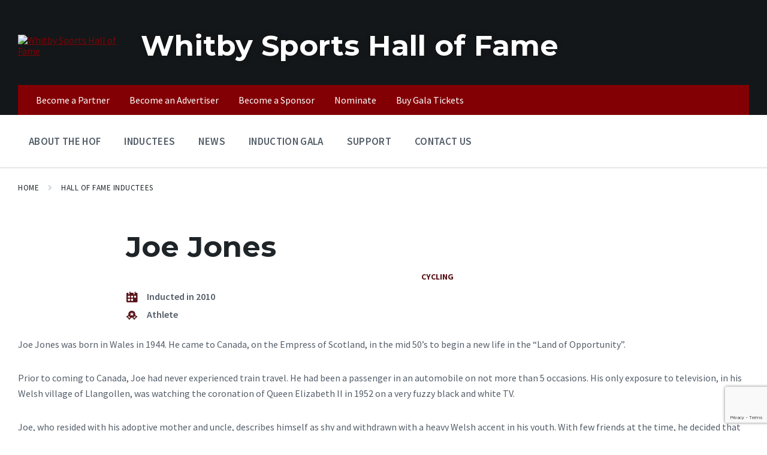

--- FILE ---
content_type: text/html; charset=UTF-8
request_url: https://www.whitbysportshalloffame.com/inductees/joe-jones/
body_size: 18579
content:
<!DOCTYPE html>
<html lang="en-US">
<head>
    <meta http-equiv="Content-Type" content="text/html; charset=UTF-8">
    <meta name="viewport" content="width=device-width, initial-scale=1.0">
    <link rel="pingback" href="https://www.whitbysportshalloffame.com/xmlrpc.php">
    <meta name='robots' content='index, follow, max-image-preview:large, max-snippet:-1, max-video-preview:-1' />
	<style>img:is([sizes="auto" i], [sizes^="auto," i]) { contain-intrinsic-size: 3000px 1500px }</style>
	
	<!-- This site is optimized with the Yoast SEO plugin v26.8 - https://yoast.com/product/yoast-seo-wordpress/ -->
	<title>Joe Jones | Whitby Sports Hall of Fame</title>
<link crossorigin data-rocket-preconnect href="https://fonts.googleapis.com" rel="preconnect">
<link crossorigin data-rocket-preconnect href="https://www.google-analytics.com" rel="preconnect">
<link crossorigin data-rocket-preconnect href="https://www.googletagmanager.com" rel="preconnect">
<link crossorigin data-rocket-preconnect href="https://www.gstatic.com" rel="preconnect">
<link crossorigin data-rocket-preconnect href="https://www.google.com" rel="preconnect">
<link data-rocket-preload as="style" href="https://fonts.googleapis.com/css?family=Source%20Sans%20Pro%3A400%2C400italic%2C600%2C600italic%2C700%2C700italic%7CMontserrat%3A400%2C400italic%2C700%2C700italic&#038;display=swap" rel="preload">
<link href="https://fonts.googleapis.com/css?family=Source%20Sans%20Pro%3A400%2C400italic%2C600%2C600italic%2C700%2C700italic%7CMontserrat%3A400%2C400italic%2C700%2C700italic&#038;display=swap" media="print" onload="this.media=&#039;all&#039;" rel="stylesheet">
<noscript><link rel="stylesheet" href="https://fonts.googleapis.com/css?family=Source%20Sans%20Pro%3A400%2C400italic%2C600%2C600italic%2C700%2C700italic%7CMontserrat%3A400%2C400italic%2C700%2C700italic&#038;display=swap"></noscript><link rel="preload" data-rocket-preload as="image" href="https://whitbysportshalloffame.com/wp-content/uploads/2021/11/header-image.jpg" fetchpriority="high">
	<link rel="canonical" href="https://www.whitbysportshalloffame.com/inductees/joe-jones/" />
	<meta property="og:locale" content="en_US" />
	<meta property="og:type" content="article" />
	<meta property="og:title" content="Joe Jones | Whitby Sports Hall of Fame" />
	<meta property="og:description" content="Joe Jones was born in Wales in 1944. He came to Canada, on the Empress of Scotland, in the mid 50’s to begin a new life in the “Land of Opportunity”. Prior to coming to Canada, Joe had never experienced train travel. He had been a passenger in an automobile on not more than 5 [&hellip;]" />
	<meta property="og:url" content="https://www.whitbysportshalloffame.com/inductees/joe-jones/" />
	<meta property="og:site_name" content="Whitby Sports Hall of Fame" />
	<meta property="article:publisher" content="https://www.facebook.com/WhitbySHoF" />
	<meta property="article:modified_time" content="2021-11-28T03:05:02+00:00" />
	<meta property="og:image" content="https://www.whitbysportshalloffame.com/wp-content/uploads/2021/10/img_Jones-Joe.jpg" />
	<meta property="og:image:width" content="169" />
	<meta property="og:image:height" content="216" />
	<meta property="og:image:type" content="image/jpeg" />
	<meta name="twitter:card" content="summary_large_image" />
	<meta name="twitter:site" content="@WhitbySHoF" />
	<meta name="twitter:label1" content="Est. reading time" />
	<meta name="twitter:data1" content="3 minutes" />
	<script type="application/ld+json" class="yoast-schema-graph">{"@context":"https://schema.org","@graph":[{"@type":"WebPage","@id":"https://www.whitbysportshalloffame.com/inductees/joe-jones/","url":"https://www.whitbysportshalloffame.com/inductees/joe-jones/","name":"Joe Jones | Whitby Sports Hall of Fame","isPartOf":{"@id":"https://www.whitbysportshalloffame.com/#website"},"primaryImageOfPage":{"@id":"https://www.whitbysportshalloffame.com/inductees/joe-jones/#primaryimage"},"image":{"@id":"https://www.whitbysportshalloffame.com/inductees/joe-jones/#primaryimage"},"thumbnailUrl":"https://www.whitbysportshalloffame.com/wp-content/uploads/2021/10/img_Jones-Joe.jpg","datePublished":"2021-10-09T00:54:39+00:00","dateModified":"2021-11-28T03:05:02+00:00","breadcrumb":{"@id":"https://www.whitbysportshalloffame.com/inductees/joe-jones/#breadcrumb"},"inLanguage":"en-US","potentialAction":[{"@type":"ReadAction","target":["https://www.whitbysportshalloffame.com/inductees/joe-jones/"]}]},{"@type":"ImageObject","inLanguage":"en-US","@id":"https://www.whitbysportshalloffame.com/inductees/joe-jones/#primaryimage","url":"https://www.whitbysportshalloffame.com/wp-content/uploads/2021/10/img_Jones-Joe.jpg","contentUrl":"https://www.whitbysportshalloffame.com/wp-content/uploads/2021/10/img_Jones-Joe.jpg","width":169,"height":216},{"@type":"BreadcrumbList","@id":"https://www.whitbysportshalloffame.com/inductees/joe-jones/#breadcrumb","itemListElement":[{"@type":"ListItem","position":1,"name":"Home","item":"https://www.whitbysportshalloffame.com/"},{"@type":"ListItem","position":2,"name":"People","item":"https://www.whitbysportshalloffame.com/inductees/"},{"@type":"ListItem","position":3,"name":"Joe Jones"}]},{"@type":"WebSite","@id":"https://www.whitbysportshalloffame.com/#website","url":"https://www.whitbysportshalloffame.com/","name":"Whitby Sports Hall of Fame","description":"Established 1997 &bull; Recognizing contributions to athletic excellence &bull; Whitby, Ontario","publisher":{"@id":"https://www.whitbysportshalloffame.com/#organization"},"potentialAction":[{"@type":"SearchAction","target":{"@type":"EntryPoint","urlTemplate":"https://www.whitbysportshalloffame.com/?s={search_term_string}"},"query-input":{"@type":"PropertyValueSpecification","valueRequired":true,"valueName":"search_term_string"}}],"inLanguage":"en-US"},{"@type":"Organization","@id":"https://www.whitbysportshalloffame.com/#organization","name":"Whitby Sports Hall of Fame","url":"https://www.whitbysportshalloffame.com/","logo":{"@type":"ImageObject","inLanguage":"en-US","@id":"https://www.whitbysportshalloffame.com/#/schema/logo/image/","url":"https://whitbysportshalloffame.com/wp-content/uploads/2021/11/WHOF-Post-Logo.jpg","contentUrl":"https://whitbysportshalloffame.com/wp-content/uploads/2021/11/WHOF-Post-Logo.jpg","width":800,"height":600,"caption":"Whitby Sports Hall of Fame"},"image":{"@id":"https://www.whitbysportshalloffame.com/#/schema/logo/image/"},"sameAs":["https://www.facebook.com/WhitbySHoF","https://x.com/WhitbySHoF","https://www.instagram.com/whitbyshof/","https://www.youtube.com/channel/UCgiAb2N1oYnV2MeVu5SFvNQ"]}]}</script>
	<!-- / Yoast SEO plugin. -->


<link rel='dns-prefetch' href='//fonts.googleapis.com' />
<link href='https://fonts.gstatic.com' crossorigin rel='preconnect' />
<link rel="alternate" type="application/rss+xml" title="Whitby Sports Hall of Fame &raquo; Feed" href="https://www.whitbysportshalloffame.com/feed/" />
<link rel="alternate" type="application/rss+xml" title="Whitby Sports Hall of Fame &raquo; Comments Feed" href="https://www.whitbysportshalloffame.com/comments/feed/" />
<link rel='stylesheet' id='sbi_styles-css' href='https://www.whitbysportshalloffame.com/wp-content/plugins/instagram-feed/css/sbi-styles.min.css?ver=6.9.1' type='text/css' media='all' />
<style id='wp-emoji-styles-inline-css' type='text/css'>

	img.wp-smiley, img.emoji {
		display: inline !important;
		border: none !important;
		box-shadow: none !important;
		height: 1em !important;
		width: 1em !important;
		margin: 0 0.07em !important;
		vertical-align: -0.1em !important;
		background: none !important;
		padding: 0 !important;
	}
</style>
<link rel='stylesheet' id='wp-block-library-css' href='https://www.whitbysportshalloffame.com/wp-includes/css/dist/block-library/style.min.css?ver=4d8a89cd16bc0550459e3bf7eabec0a6' type='text/css' media='all' />
<style id='classic-theme-styles-inline-css' type='text/css'>
/*! This file is auto-generated */
.wp-block-button__link{color:#fff;background-color:#32373c;border-radius:9999px;box-shadow:none;text-decoration:none;padding:calc(.667em + 2px) calc(1.333em + 2px);font-size:1.125em}.wp-block-file__button{background:#32373c;color:#fff;text-decoration:none}
</style>
<style id='global-styles-inline-css' type='text/css'>
:root{--wp--preset--aspect-ratio--square: 1;--wp--preset--aspect-ratio--4-3: 4/3;--wp--preset--aspect-ratio--3-4: 3/4;--wp--preset--aspect-ratio--3-2: 3/2;--wp--preset--aspect-ratio--2-3: 2/3;--wp--preset--aspect-ratio--16-9: 16/9;--wp--preset--aspect-ratio--9-16: 9/16;--wp--preset--color--black: #000000;--wp--preset--color--cyan-bluish-gray: #abb8c3;--wp--preset--color--white: #ffffff;--wp--preset--color--pale-pink: #f78da7;--wp--preset--color--vivid-red: #cf2e2e;--wp--preset--color--luminous-vivid-orange: #ff6900;--wp--preset--color--luminous-vivid-amber: #fcb900;--wp--preset--color--light-green-cyan: #7bdcb5;--wp--preset--color--vivid-green-cyan: #00d084;--wp--preset--color--pale-cyan-blue: #8ed1fc;--wp--preset--color--vivid-cyan-blue: #0693e3;--wp--preset--color--vivid-purple: #9b51e0;--wp--preset--gradient--vivid-cyan-blue-to-vivid-purple: linear-gradient(135deg,rgba(6,147,227,1) 0%,rgb(155,81,224) 100%);--wp--preset--gradient--light-green-cyan-to-vivid-green-cyan: linear-gradient(135deg,rgb(122,220,180) 0%,rgb(0,208,130) 100%);--wp--preset--gradient--luminous-vivid-amber-to-luminous-vivid-orange: linear-gradient(135deg,rgba(252,185,0,1) 0%,rgba(255,105,0,1) 100%);--wp--preset--gradient--luminous-vivid-orange-to-vivid-red: linear-gradient(135deg,rgba(255,105,0,1) 0%,rgb(207,46,46) 100%);--wp--preset--gradient--very-light-gray-to-cyan-bluish-gray: linear-gradient(135deg,rgb(238,238,238) 0%,rgb(169,184,195) 100%);--wp--preset--gradient--cool-to-warm-spectrum: linear-gradient(135deg,rgb(74,234,220) 0%,rgb(151,120,209) 20%,rgb(207,42,186) 40%,rgb(238,44,130) 60%,rgb(251,105,98) 80%,rgb(254,248,76) 100%);--wp--preset--gradient--blush-light-purple: linear-gradient(135deg,rgb(255,206,236) 0%,rgb(152,150,240) 100%);--wp--preset--gradient--blush-bordeaux: linear-gradient(135deg,rgb(254,205,165) 0%,rgb(254,45,45) 50%,rgb(107,0,62) 100%);--wp--preset--gradient--luminous-dusk: linear-gradient(135deg,rgb(255,203,112) 0%,rgb(199,81,192) 50%,rgb(65,88,208) 100%);--wp--preset--gradient--pale-ocean: linear-gradient(135deg,rgb(255,245,203) 0%,rgb(182,227,212) 50%,rgb(51,167,181) 100%);--wp--preset--gradient--electric-grass: linear-gradient(135deg,rgb(202,248,128) 0%,rgb(113,206,126) 100%);--wp--preset--gradient--midnight: linear-gradient(135deg,rgb(2,3,129) 0%,rgb(40,116,252) 100%);--wp--preset--font-size--small: 13px;--wp--preset--font-size--medium: 20px;--wp--preset--font-size--large: 36px;--wp--preset--font-size--x-large: 42px;--wp--preset--spacing--20: 0.44rem;--wp--preset--spacing--30: 0.67rem;--wp--preset--spacing--40: 1rem;--wp--preset--spacing--50: 1.5rem;--wp--preset--spacing--60: 2.25rem;--wp--preset--spacing--70: 3.38rem;--wp--preset--spacing--80: 5.06rem;--wp--preset--shadow--natural: 6px 6px 9px rgba(0, 0, 0, 0.2);--wp--preset--shadow--deep: 12px 12px 50px rgba(0, 0, 0, 0.4);--wp--preset--shadow--sharp: 6px 6px 0px rgba(0, 0, 0, 0.2);--wp--preset--shadow--outlined: 6px 6px 0px -3px rgba(255, 255, 255, 1), 6px 6px rgba(0, 0, 0, 1);--wp--preset--shadow--crisp: 6px 6px 0px rgba(0, 0, 0, 1);}:where(.is-layout-flex){gap: 0.5em;}:where(.is-layout-grid){gap: 0.5em;}body .is-layout-flex{display: flex;}.is-layout-flex{flex-wrap: wrap;align-items: center;}.is-layout-flex > :is(*, div){margin: 0;}body .is-layout-grid{display: grid;}.is-layout-grid > :is(*, div){margin: 0;}:where(.wp-block-columns.is-layout-flex){gap: 2em;}:where(.wp-block-columns.is-layout-grid){gap: 2em;}:where(.wp-block-post-template.is-layout-flex){gap: 1.25em;}:where(.wp-block-post-template.is-layout-grid){gap: 1.25em;}.has-black-color{color: var(--wp--preset--color--black) !important;}.has-cyan-bluish-gray-color{color: var(--wp--preset--color--cyan-bluish-gray) !important;}.has-white-color{color: var(--wp--preset--color--white) !important;}.has-pale-pink-color{color: var(--wp--preset--color--pale-pink) !important;}.has-vivid-red-color{color: var(--wp--preset--color--vivid-red) !important;}.has-luminous-vivid-orange-color{color: var(--wp--preset--color--luminous-vivid-orange) !important;}.has-luminous-vivid-amber-color{color: var(--wp--preset--color--luminous-vivid-amber) !important;}.has-light-green-cyan-color{color: var(--wp--preset--color--light-green-cyan) !important;}.has-vivid-green-cyan-color{color: var(--wp--preset--color--vivid-green-cyan) !important;}.has-pale-cyan-blue-color{color: var(--wp--preset--color--pale-cyan-blue) !important;}.has-vivid-cyan-blue-color{color: var(--wp--preset--color--vivid-cyan-blue) !important;}.has-vivid-purple-color{color: var(--wp--preset--color--vivid-purple) !important;}.has-black-background-color{background-color: var(--wp--preset--color--black) !important;}.has-cyan-bluish-gray-background-color{background-color: var(--wp--preset--color--cyan-bluish-gray) !important;}.has-white-background-color{background-color: var(--wp--preset--color--white) !important;}.has-pale-pink-background-color{background-color: var(--wp--preset--color--pale-pink) !important;}.has-vivid-red-background-color{background-color: var(--wp--preset--color--vivid-red) !important;}.has-luminous-vivid-orange-background-color{background-color: var(--wp--preset--color--luminous-vivid-orange) !important;}.has-luminous-vivid-amber-background-color{background-color: var(--wp--preset--color--luminous-vivid-amber) !important;}.has-light-green-cyan-background-color{background-color: var(--wp--preset--color--light-green-cyan) !important;}.has-vivid-green-cyan-background-color{background-color: var(--wp--preset--color--vivid-green-cyan) !important;}.has-pale-cyan-blue-background-color{background-color: var(--wp--preset--color--pale-cyan-blue) !important;}.has-vivid-cyan-blue-background-color{background-color: var(--wp--preset--color--vivid-cyan-blue) !important;}.has-vivid-purple-background-color{background-color: var(--wp--preset--color--vivid-purple) !important;}.has-black-border-color{border-color: var(--wp--preset--color--black) !important;}.has-cyan-bluish-gray-border-color{border-color: var(--wp--preset--color--cyan-bluish-gray) !important;}.has-white-border-color{border-color: var(--wp--preset--color--white) !important;}.has-pale-pink-border-color{border-color: var(--wp--preset--color--pale-pink) !important;}.has-vivid-red-border-color{border-color: var(--wp--preset--color--vivid-red) !important;}.has-luminous-vivid-orange-border-color{border-color: var(--wp--preset--color--luminous-vivid-orange) !important;}.has-luminous-vivid-amber-border-color{border-color: var(--wp--preset--color--luminous-vivid-amber) !important;}.has-light-green-cyan-border-color{border-color: var(--wp--preset--color--light-green-cyan) !important;}.has-vivid-green-cyan-border-color{border-color: var(--wp--preset--color--vivid-green-cyan) !important;}.has-pale-cyan-blue-border-color{border-color: var(--wp--preset--color--pale-cyan-blue) !important;}.has-vivid-cyan-blue-border-color{border-color: var(--wp--preset--color--vivid-cyan-blue) !important;}.has-vivid-purple-border-color{border-color: var(--wp--preset--color--vivid-purple) !important;}.has-vivid-cyan-blue-to-vivid-purple-gradient-background{background: var(--wp--preset--gradient--vivid-cyan-blue-to-vivid-purple) !important;}.has-light-green-cyan-to-vivid-green-cyan-gradient-background{background: var(--wp--preset--gradient--light-green-cyan-to-vivid-green-cyan) !important;}.has-luminous-vivid-amber-to-luminous-vivid-orange-gradient-background{background: var(--wp--preset--gradient--luminous-vivid-amber-to-luminous-vivid-orange) !important;}.has-luminous-vivid-orange-to-vivid-red-gradient-background{background: var(--wp--preset--gradient--luminous-vivid-orange-to-vivid-red) !important;}.has-very-light-gray-to-cyan-bluish-gray-gradient-background{background: var(--wp--preset--gradient--very-light-gray-to-cyan-bluish-gray) !important;}.has-cool-to-warm-spectrum-gradient-background{background: var(--wp--preset--gradient--cool-to-warm-spectrum) !important;}.has-blush-light-purple-gradient-background{background: var(--wp--preset--gradient--blush-light-purple) !important;}.has-blush-bordeaux-gradient-background{background: var(--wp--preset--gradient--blush-bordeaux) !important;}.has-luminous-dusk-gradient-background{background: var(--wp--preset--gradient--luminous-dusk) !important;}.has-pale-ocean-gradient-background{background: var(--wp--preset--gradient--pale-ocean) !important;}.has-electric-grass-gradient-background{background: var(--wp--preset--gradient--electric-grass) !important;}.has-midnight-gradient-background{background: var(--wp--preset--gradient--midnight) !important;}.has-small-font-size{font-size: var(--wp--preset--font-size--small) !important;}.has-medium-font-size{font-size: var(--wp--preset--font-size--medium) !important;}.has-large-font-size{font-size: var(--wp--preset--font-size--large) !important;}.has-x-large-font-size{font-size: var(--wp--preset--font-size--x-large) !important;}
:where(.wp-block-post-template.is-layout-flex){gap: 1.25em;}:where(.wp-block-post-template.is-layout-grid){gap: 1.25em;}
:where(.wp-block-columns.is-layout-flex){gap: 2em;}:where(.wp-block-columns.is-layout-grid){gap: 2em;}
:root :where(.wp-block-pullquote){font-size: 1.5em;line-height: 1.6;}
</style>
<link rel='stylesheet' id='stripe-handler-ng-style-css' href='https://www.whitbysportshalloffame.com/wp-content/plugins/stripe-payments/public/assets/css/public.css?ver=2.0.93' type='text/css' media='all' />
<link rel='stylesheet' id='lsvr-pressville-main-style-css' href='https://www.whitbysportshalloffame.com/wp-content/themes/pressville/style.css?ver=2.6.14' type='text/css' media='all' />
<link rel='stylesheet' id='lsvr-pressville-general-style-css' href='https://www.whitbysportshalloffame.com/wp-content/themes/pressville/assets/css/general.css?ver=2.6.14' type='text/css' media='all' />
<style id='lsvr-pressville-general-style-inline-css' type='text/css'>
body, input, textarea, select, button, .is-primary-font, #cancel-comment-reply-link, .lsvr_listing-map__infobox { font-family: 'Source Sans Pro', Arial, sans-serif; }
html, body { font-size: 16px; }
h1, h2, h3, h4, blockquote, .is-secondary-font, .header-menu-primary__item--megamenu .header-menu-primary__item-link--level-1 { font-family: 'Montserrat', Arial, sans-serif; }
@media ( min-width: 1200px ) { .header-titlebar__logo { max-width: 175px; } } .header-titlebar__logo { max-width: 175px; }
</style>
<link rel='stylesheet' id='lsvr-pressville-child-style-css' href='https://www.whitbysportshalloffame.com/wp-content/themes/pressville-child/style.css?ver=2.0.0' type='text/css' media='all' />

<link rel='stylesheet' id='lsvr-pressville-color-scheme-css' href='https://www.whitbysportshalloffame.com/wp-content/themes/pressville/assets/css/skins/plum-sand.css?ver=2.6.14' type='text/css' media='all' />
<style id='lsvr-pressville-color-scheme-inline-css' type='text/css'>
body { color: #545e69; }a { color: #820004; }abbr { border-color: #545e69; }input, select, textarea { color: #545e69; }.c-alert-message { background-color: rgba( 130, 0, 4, 0.25 ); }.c-alert-message:before { color: #820004; }.c-arrow-button__icon { color: #820004; }.c-button { color: #820004; border-color: rgba( 130, 0, 4, 0.6 ); }.c-button:hover { border-color: #820004; }.c-button:active { border-color: rgba( 130, 0, 4, 0.5 ); }.c-search-form__button { color: #820004; }.header-topbar { background-color: #820004; }@media ( min-width: 992px ) {.header-menu-primary__item-link--level-0 { color: #545e69; }.current-menu-ancestor .header-menu-primary__item-link--level-0,.current-menu-item .header-menu-primary__item-link--level-0 { color: #820004; }.current-menu-ancestor .header-menu-primary__item-link--level-0:before,.current-menu-item .header-menu-primary__item-link--level-0:before { background-color: #820004; }.header-menu-primary__item--dropdown .header-menu-primary__item-link { color: #545e69; }.header-menu-primary__item--dropdown .header-menu-primary__item-link:hover { color: #820004; }.header-menu-primary__item--dropdown .header-menu-primary__item--level-1.current-menu-ancestor > .header-menu-primary__item-link,.header-menu-primary__item--dropdown .current-menu-item > .header-menu-primary__item-link { background-color: rgba( 130, 0, 4, 0.2 ); }.header-menu-primary__item--megamenu .header-menu-primary__item-link { color: #545e69; }.header-menu-primary__item--megamenu .header-menu-primary__item-link:hover { color: #820004; }.header-menu-primary__item--megamenu .header-menu-primary__item-link--level-1 { color: #820004; }.header-menu-primary__item--megamenu .header-menu-primary__submenu--level-1 .current-menu-item > .header-menu-primary__item-link { background-color: rgba( 130, 0, 4, 0.2 ); }}.header-search__toggle { background-color: #820004; }.header-search__submit { color: #820004; }.header-search__filter-label--active { background-color: #820004; }.header-languages-mobile__item--active .header-languages-mobile__item-link { color: #820004; }.header-languages-mobile__toggle { background-color: #820004; }.header-languages-mobile__toggle:before { border-bottom-color: #820004; }.header-mobile-toggle { background-color: #820004; }.post-archive-categories__icon { color: #820004; }.post-archive-categories__item:before { background-color: #545e69; }.post-archive-categories__item-link { color: #820004; }.post-archive-filter__option--datepicker:after { color: #820004; }.post-archive-filter__submit-button { background-color: #820004; }.post-archive-filter__reset-button { color: #820004; }.post__category-link,.post__meta-author-link,.post__meta-location .post__location-link { color: #820004; }.post-password-form input[type="submit"] { background-color: #820004; }.post__tags .post__term-link { color: #820004; border-color: rgba( 130, 0, 4, 0.4 ); }.post__tags .post__term-link:hover { background-color: #820004; }.post-comments__list .comment-reply-link { color: #820004; border-color: rgba( 130, 0, 4, 0.6 ); }.post-comments__list .comment-reply-link:hover { border-color: #820004; }.post-comments__list .comment-reply-link:active { border-color: rgba( 130, 0, 4, 0.5 ); }.comment-form .submit { background-color: #820004; }.post-pagination__item-link,.post-pagination__number-link { color: #820004; }.post-pagination__number-link:hover { background-color: #820004;  }.navigation.pagination a { color: #820004; }.navigation.pagination .page-numbers.current,.navigation.pagination .page-numbers:not( .next ):not( .prev ):not( .dots ):hover { background-color: #820004; }.blog-post-archive .post__title-link { color: #820004; }.blog-post-archive--grid .post__categories-link { color: rgba( 130, 0, 4, 0.8 ); }.blog-post-archive--grid .has-post-thumbnail:hover .post__bg { background-color: rgba( 130, 0, 4, 0.65 ); }.lsvr_listing-map__infobox-title-link { color: #820004; }.lsvr_listing-map__marker-inner { background-color: #820004; border-color: #820004; }.lsvr_listing-map__marker-inner:before { border-top-color: #820004; }.lsvr_listing-post-archive--default .post__title-link { color: #820004; }.lsvr_listing-post-archive--grid  .post__meta { background-color: rgba( 130, 0, 4, 0.9 ); }.lsvr_listing-post-single .post__social-link:hover { background-color: #820004; }.lsvr_listing-post-single .post__contact-item-icon:before { color: #820004; }.lsvr_listing-post-single .post__contact-item a { color: #820004; }.lsvr_listing-post-single .post__addressmap { background-color: #820004; }.lsvr_listing-post-single .post__address:before { color: #820004; }.lsvr_event-post-archive--default .post__title-link { color: #820004; }.lsvr_event-post-archive--grid .post__date { background-color: rgba( 130, 0, 4, 0.9 ); }.lsvr_event-post-archive--grid .post.has-post-thumbnail:hover .post__bg { background-color: rgba( 130, 0, 4, 0.4 ); }.lsvr_event-post-archive--timeline .post__inner:before { background-color: #820004; }.lsvr_event-post-archive--timeline .post__title-link { color: #820004; }.lsvr_event-post-single .post__status { background-color: rgba( 130, 0, 4, 0.2 ); }.lsvr_event-post-single .post__status:before { color: rgba( 130, 0, 4, 0.4 ); }.lsvr_event-post-single .post__info-item-icon:before { color: #820004; }.lsvr_gallery-post-archive--default .post__title-link { color: #820004; }.lsvr_gallery-post-archive--grid .post:hover .post__bg { background-color: rgba( 130, 0, 4, 0.4 ); }.lsvr_document-post-archive--default .post__title-link { color: #820004; }.lsvr_document-post-archive--categorized-attachments .post-tree__item-icon--folder { color: #820004; }.lsvr_document-post-archive--categorized-attachments .post-tree__item-toggle-icon { color: #820004; }.lsvr_document-post-single .post__meta-item:before { color: #820004; }.lsvr_person-post-page .post__social-link:hover { background-color: #820004; }.lsvr_person-post-page .post__contact-item-icon { color: #820004; }.lsvr_person-post-page .post__contact-item > a { color: #820004; }.lsvr_person-post-archive .post__title-link { color: #820004; }.lsvr_person-post-archive .post__subtitle { color: #820004; }.lsvr_person-post-single .post__subtitle { color: #820004; }.search-results-page__item-title-link { color: #820004; }.back-to-top__link { background-color: #820004; }.widget__title { color: #545e69; }.widget__more-link { color: #820004; border-color: rgba( 130, 0, 4, 0.6 ); }.widget__more-link:hover { border-color: rgba( 130, 0, 4, 1 ); }.widget__more-link:active { border-color: rgba( 130, 0, 4, 0.5 ); }.lsvr-pressville-weather-widget__time-title,.lsvr-pressville-weather-widget__weather-item-title { color: #820004; }.lsvr-pressville-weather-widget__weather-item-icon { color: #820004; }.lsvr-post-featured-widget__title-link { color: #820004; }.lsvr-post-featured-widget__category-link { color: #820004; }.lsvr_notice-list-widget__item-title-link { color: #820004; }.lsvr_notice-list-widget__item-category-link { color: #820004; }.lsvr_listing-list-widget__item-title-link { color: #820004; }.lsvr_listing-featured-widget__title-link { color: #820004; }.lsvr_event-list-widget__item-title-link { color: #820004; }.lsvr_event-list-widget__item-date-month { background-color: #820004; }.lsvr_event-calendar-widget__nav-btn { color: #820004; }.lsvr_event-calendar-widget__day--has-events > .lsvr_event-calendar-widget__day-cell:after { background-color: #820004; }.lsvr_event-calendar-widget__day--current > .lsvr_event-calendar-widget__day-cell { color: #820004; }.lsvr_event-featured-widget__title-link { color: #820004; }.lsvr_event-filter-widget__option--datepicker:after { color: #820004; }.lsvr_event-filter-widget__submit-button { background-color: #820004; }.lsvr_gallery-list-widget__item-title-link { color: #820004; }.lsvr_gallery-featured-widget__title-link { color: #820004; }.lsvr_document-list-widget__item-title-link { color: #820004; }.lsvr_document-featured-widget__title-link { color: #820004; }.lsvr_person-list-widget__item-title-link { color: #820004; }.lsvr_person-list-widget__item-subtitle { color: #820004; }.lsvr_person-list-widget__item-social-link:hover { background-color: #820004; }.lsvr_person-featured-widget__title-link { color: #820004; }.lsvr_person-featured-widget__subtitle { color: #820004; }.lsvr_person-featured-widget__social-link:hover { background-color: #820004; }.widget_display_search .button { color: #820004; border-color: rgba( 130, 0, 4, 0.6 ); }.widget_display_search .button:hover { border-color: #820004; }.widget_display_search .button:active { border-color: rgba( 130, 0, 4, 0.5 ); }.bbp_widget_login .bbp-submit-wrapper .button { color: #820004; border-color: rgba( 130, 0, 4, 0.6 ); }.bbp_widget_login .bbp-submit-wrapper .button:hover { border-color: #820004; }.bbp_widget_login .bbp-submit-wrapper .button:active { border-color: rgba( 130, 0, 4, 0.5 ); }.lsvr-pressville-post-grid__post-event-date { background-color: rgba( 130, 0, 4, 0.9 ); }.lsvr-pressville-post-grid__post-badge { background-color: rgba( 130, 0, 4, 0.9 ); }.lsvr-pressville-post-grid__post.has-post-thumbnail:hover .lsvr-pressville-post-grid__post-bg { background-color: rgba( 130, 0, 4, 0.5 ); }.lsvr-pressville-sitemap__item-link--level-0 { color: #820004; }.lsvr-pressville-sitemap__toggle { color: #820004; }.lsvr-button { color: #820004; border-color: rgba( 130, 0, 4, 0.6 ); }.lsvr-button:hover { border-color: #820004; }.lsvr-button:active { border-color: rgba( 130, 0, 4, 0.5 ); }.lsvr-cta__button-link { color: #820004; border-color: rgba( 130, 0, 4, 0.6 ); }.lsvr-cta__button-link:hover { border-color: #820004; }.lsvr-cta__button-link:active { border-color: rgba( 130, 0, 4, 0.5 ); }.lsvr-pricing-table__title { background-color: #820004; }.lsvr-pricing-table__price-value { color: #820004; }.lsvr-pricing-table__button-link { color: #820004; border-color: rgba( 130, 0, 4, 0.6 ); }.lsvr-pricing-table__button-link:hover { border-color: #820004; }.lsvr-pricing-table__button-link:active { border-color: rgba( 130, 0, 4, 0.5 ); }.lsvr-counter__number { color: #820004; }.lsvr-feature__icon { color: #820004; }.lsvr-progress-bar__bar-inner { background-color: #820004; }.bbp-submit-wrapper button { border-color: #820004; background-color: #820004; }div.bbp-template-notice,div.bbp-template-notice.info { background-color: rgba( 130, 0, 4, 0.25 ); }div.bbp-template-notice:before,div.bbp-template-notice.info:before { color: #820004; }div.bbp-template-notice p { color: #545e69; }div.bbp-template-notice a { color: #820004; }div.bbp-template-notice a:hover { color: #820004; }#bbpress-forums .bbp-reply-content #subscription-toggle a { color: #820004; }#bbpress-forums .bbp-pagination-links .page-numbers.current { background-color: #820004; }#bbpress-forums #bbp-your-profile fieldset input,#bbpress-forums #bbp-your-profile fieldset textarea { color: #545e69; }#bbpress-forums #bbp-your-profile #bbp_user_edit_submit { border-color: #820004; background-color: #820004; }.lsvr-datepicker .ui-datepicker-prev,.lsvr-datepicker .ui-datepicker-next { color: #820004; }.lsvr-datepicker th { color: #820004; }.lsvr-datepicker td a { color: #545e69; }.lsvr-datepicker .ui-state-active { color: #820004; }@media ( max-width: 991px ) {.header-topbar { background-color: #f6f5f5; }.header-menu-secondary__list a { color: #820004; }.header-menu-primary__item-link { color: #545e69; }.header-menu-primary__item-link--level-0 { color: #545e69; }.header-menu-primary__submenu-toggle-icon--active { color: #820004; }}
</style>
<link rel='stylesheet' id='__EPYT__style-css' href='https://www.whitbysportshalloffame.com/wp-content/plugins/youtube-embed-plus-pro/styles/ytprefs.min.css?ver=14.2.1.2' type='text/css' media='all' />
<style id='__EPYT__style-inline-css' type='text/css'>

                .epyt-gallery-thumb {
                        width: 33.333%;
                }
                
</style>
<link rel='stylesheet' id='__disptype__-css' href='https://www.whitbysportshalloffame.com/wp-content/plugins/youtube-embed-plus-pro/scripts/lity.min.css?ver=14.2.1.2' type='text/css' media='all' />
<script type="text/javascript" src="https://www.whitbysportshalloffame.com/wp-includes/js/jquery/jquery.min.js?ver=3.7.1" id="jquery-core-js"></script>
<script type="text/javascript" src="https://www.whitbysportshalloffame.com/wp-includes/js/jquery/jquery-migrate.min.js?ver=3.4.1" id="jquery-migrate-js"></script>
<script type="text/javascript" id="3d-flip-book-client-locale-loader-js-extra">
/* <![CDATA[ */
var FB3D_CLIENT_LOCALE = {"ajaxurl":"https:\/\/www.whitbysportshalloffame.com\/wp-admin\/admin-ajax.php","dictionary":{"Table of contents":"Table of contents","Close":"Close","Bookmarks":"Bookmarks","Thumbnails":"Thumbnails","Search":"Search","Share":"Share","Facebook":"Facebook","Twitter":"Twitter","Email":"Email","Play":"Play","Previous page":"Previous page","Next page":"Next page","Zoom in":"Zoom in","Zoom out":"Zoom out","Fit view":"Fit view","Auto play":"Auto play","Full screen":"Full screen","More":"More","Smart pan":"Smart pan","Single page":"Single page","Sounds":"Sounds","Stats":"Stats","Print":"Print","Download":"Download","Goto first page":"Goto first page","Goto last page":"Goto last page"},"images":"https:\/\/www.whitbysportshalloffame.com\/wp-content\/plugins\/interactive-3d-flipbook-powered-physics-engine\/assets\/images\/","jsData":{"urls":[],"posts":{"ids_mis":[],"ids":[]},"pages":[],"firstPages":[],"bookCtrlProps":[],"bookTemplates":[]},"key":"3d-flip-book","pdfJS":{"pdfJsLib":"https:\/\/www.whitbysportshalloffame.com\/wp-content\/plugins\/interactive-3d-flipbook-powered-physics-engine\/assets\/js\/pdf.min.js?ver=4.3.136","pdfJsWorker":"https:\/\/www.whitbysportshalloffame.com\/wp-content\/plugins\/interactive-3d-flipbook-powered-physics-engine\/assets\/js\/pdf.worker.js?ver=4.3.136","stablePdfJsLib":"https:\/\/www.whitbysportshalloffame.com\/wp-content\/plugins\/interactive-3d-flipbook-powered-physics-engine\/assets\/js\/stable\/pdf.min.js?ver=2.5.207","stablePdfJsWorker":"https:\/\/www.whitbysportshalloffame.com\/wp-content\/plugins\/interactive-3d-flipbook-powered-physics-engine\/assets\/js\/stable\/pdf.worker.js?ver=2.5.207","pdfJsCMapUrl":"https:\/\/www.whitbysportshalloffame.com\/wp-content\/plugins\/interactive-3d-flipbook-powered-physics-engine\/assets\/cmaps\/"},"cacheurl":"https:\/\/www.whitbysportshalloffame.com\/wp-content\/uploads\/3d-flip-book\/cache\/","pluginsurl":"https:\/\/www.whitbysportshalloffame.com\/wp-content\/plugins\/","pluginurl":"https:\/\/www.whitbysportshalloffame.com\/wp-content\/plugins\/interactive-3d-flipbook-powered-physics-engine\/","thumbnailSize":{"width":"150","height":"150"},"version":"1.16.17"};
/* ]]> */
</script>
<script type="text/javascript" src="https://www.whitbysportshalloffame.com/wp-content/plugins/interactive-3d-flipbook-powered-physics-engine/assets/js/client-locale-loader.js?ver=1.16.17" id="3d-flip-book-client-locale-loader-js" async="async" data-wp-strategy="async"></script>
<script type="text/javascript" id="lsvr-pressville-toolkit-weather-widget-js-extra">
/* <![CDATA[ */
var lsvr_pressville_toolkit_ajax_weather_widget_var = {"url":"https:\/\/www.whitbysportshalloffame.com\/wp-admin\/admin-ajax.php","nonce":"ef29cffd1a"};
/* ]]> */
</script>
<script type="text/javascript" src="https://www.whitbysportshalloffame.com/wp-content/plugins/lsvr-pressville-toolkit/assets/js/lsvr-pressville-toolkit-weather-widget.min.js?ver=1.9.8" id="lsvr-pressville-toolkit-weather-widget-js"></script>
<script type="text/javascript" src="https://www.whitbysportshalloffame.com/wp-content/plugins/youtube-embed-plus-pro/scripts/lity.min.js?ver=14.2.1.2" id="__dispload__-js"></script>
<script type="text/javascript" id="__ytprefs__-js-extra">
/* <![CDATA[ */
var _EPYT_ = {"ajaxurl":"https:\/\/www.whitbysportshalloffame.com\/wp-admin\/admin-ajax.php","security":"43f625924a","gallery_scrolloffset":"20","eppathtoscripts":"https:\/\/www.whitbysportshalloffame.com\/wp-content\/plugins\/youtube-embed-plus-pro\/scripts\/","eppath":"https:\/\/www.whitbysportshalloffame.com\/wp-content\/plugins\/youtube-embed-plus-pro\/","epresponsiveselector":"[\"iframe.__youtube_prefs__\"]","epdovol":"1","version":"14.2.1.2","evselector":"iframe.__youtube_prefs__[src], iframe[src*=\"youtube.com\/embed\/\"], iframe[src*=\"youtube-nocookie.com\/embed\/\"]","ajax_compat":"","maxres_facade":"eager","ytapi_load":"light","pause_others":"","stopMobileBuffer":"1","facade_mode":"","not_live_on_channel":"","not_live_showtime":"180","vi_active":"","vi_js_posttypes":[]};
/* ]]> */
</script>
<script type="text/javascript" src="https://www.whitbysportshalloffame.com/wp-content/plugins/youtube-embed-plus-pro/scripts/ytprefs.min.js?ver=14.2.1.2" id="__ytprefs__-js"></script>
<link rel="https://api.w.org/" href="https://www.whitbysportshalloffame.com/wp-json/" /><link rel="alternate" title="JSON" type="application/json" href="https://www.whitbysportshalloffame.com/wp-json/wp/v2/lsvr_person/2277" /><link rel="EditURI" type="application/rsd+xml" title="RSD" href="https://www.whitbysportshalloffame.com/xmlrpc.php?rsd" />
<link rel='shortlink' href='https://www.whitbysportshalloffame.com/?p=2277' />
<link rel="alternate" title="oEmbed (JSON)" type="application/json+oembed" href="https://www.whitbysportshalloffame.com/wp-json/oembed/1.0/embed?url=https%3A%2F%2Fwww.whitbysportshalloffame.com%2Finductees%2Fjoe-jones%2F" />
<link rel="alternate" title="oEmbed (XML)" type="text/xml+oembed" href="https://www.whitbysportshalloffame.com/wp-json/oembed/1.0/embed?url=https%3A%2F%2Fwww.whitbysportshalloffame.com%2Finductees%2Fjoe-jones%2F&#038;format=xml" />
<!-- start Simple Custom CSS and JS -->
<style type="text/css">
/* Add your CSS code here.

For example:
.example {
    color: red;
}

For brushing up on your CSS knowledge, check out http://www.w3schools.com/css/css_syntax.asp

End of comment */ 

.search-results-page__list.inductees-list{
	display:grid;
	grid-template-columns: repeat(3, 1fr);
}
.search-results-page__list.inductees-list li{
	margin-bottom:50px;
}
.search-results-page__list.inductees-list li .post__thumbnail{
	    margin: 0 0 15px 0;
}

.search-results-page__list.inductees-list li .post__thumbnail img{
	   border-radius: 50%;
	margin:0 auto;
	display:block;
}

.search-results-page__list.inductees-list li h2.post__title{
	margin: 0;
    font-size: 1.375em;
	text-align:center;
}
.search-results-page__list.inductees-list li h2.post__title a{
	text-decoration:none;
}

.post__subtitle{
	color: #591419!important;
	margin: 10px 0 0 0;
    font-size: 0.875em;
    font-family: inherit;
    font-weight: bold;
    text-transform: uppercase;
	text-align:center;
}

#custom_html-2 .search-form{
	position:relative;
}

.search-results-page .search-back{
	margin-bottom:20px;
}

.page-id-3798 .page__header {
	display:none;
}
.page-id-3798 ul.inductees-list li .pic{
	margin-bottom:15px;
}
.page-id-3798 ul.inductees-list li img{
	width:150px;
	height:150px;
	border-radius:50%;
	margin:0 auto;
	display:block;
}
.page-id-3798 ul.inductees-list li h2{
	margin: 0;
    font-size: 1.375em;
    text-align: center;
}
.page-id-3798 ul.inductees-list li h2 a{
	text-decoration:none;
}
.page-id-3798 ul.inductees-list li p.role{
	color: #591419!important;
    margin: 10px 0 0 0;
    font-size: 0.875em;
    font-family: inherit;
    font-weight: bold;
    text-transform: uppercase;
    text-align: center;
}

.search-form-inductees .full-width{
	margin-bottom:15px;
}

.search-form-inductees .search{
	background-color:#820004;
	color:#fff;
}
@media screen and (max-width: 500px) {
	.search-results-page__list.inductees-list{
		grid-template-columns: repeat(1, 1fr);
	}
	.search-results-page__list.inductees-list li {
    margin-bottom: 30px;
}
}

</style>
<!-- end Simple Custom CSS and JS -->

<!--BEGIN: TRACKING CODE MANAGER (v2.5.0) BY INTELLYWP.COM IN HEAD//-->
<!-- Google Tag Manager -->
<script>(function(w,d,s,l,i){w[l]=w[l]||[];w[l].push({'gtm.start':
new Date().getTime(),event:'gtm.js'});var f=d.getElementsByTagName(s)[0],
j=d.createElement(s),dl=l!='dataLayer'?'&l='+l:'';j.async=true;j.src=
'https://www.googletagmanager.com/gtm.js?id='+i+dl;f.parentNode.insertBefore(j,f);
})(window,document,'script','dataLayer','GTM-PTJRK5W');</script>
<!-- End Google Tag Manager -->
<!--END: https://wordpress.org/plugins/tracking-code-manager IN HEAD//--><link rel="icon" href="https://www.whitbysportshalloffame.com/wp-content/uploads/2021/10/cropped-logo-wshof-512-32x32.png" sizes="32x32" />
<link rel="icon" href="https://www.whitbysportshalloffame.com/wp-content/uploads/2021/10/cropped-logo-wshof-512-192x192.png" sizes="192x192" />
<link rel="apple-touch-icon" href="https://www.whitbysportshalloffame.com/wp-content/uploads/2021/10/cropped-logo-wshof-512-180x180.png" />
<meta name="msapplication-TileImage" content="https://www.whitbysportshalloffame.com/wp-content/uploads/2021/10/cropped-logo-wshof-512-270x270.png" />
		<style type="text/css" id="wp-custom-css">
			.stripe-button {
	-moz-box-shadow: 3px 4px 0px 0px #1564ad;
	-webkit-box-shadow: 3px 4px 0px 0px #1564ad;
	box-shadow: 3px 4px 0px 0px #1564ad;
	background:-webkit-gradient(linear, left top, left bottom, color-stop(0.05, #79bbff), color-stop(1, #378de5));
	background:-moz-linear-gradient(top, #79bbff 5%, #378de5 100%);
	background:-webkit-linear-gradient(top, #79bbff 5%, #378de5 100%);
	background:-o-linear-gradient(top, #79bbff 5%, #378de5 100%);
	background:-ms-linear-gradient(top, #79bbff 5%, #378de5 100%);
	background:linear-gradient(to bottom, #79bbff 5%, #378de5 100%);
	filter:progid:DXImageTransform.Microsoft.gradient(startColorstr='#79bbff', endColorstr='#378de5',GradientType=0);
	background-color:#79bbff;
	-moz-border-radius:5px;
	-webkit-border-radius:5px;
	border-radius:5px;
	border:1px solid #337bc4;
	display:inline-block;
	cursor:pointer;
	color:#ffffff;
	font-family:Arial;
	font-size:17px;
	font-weight:bold;
	padding:12px 44px;
	text-decoration:none;
	text-shadow:0px 1px 0px #528ecc;
}

.header-menu-primary__item-link--level-0 {
	font-size: 17px;
}
.header-menu-primary__item--dropdown .header-menu-primary__submenu--level-0 .header-menu-primary__item-link {
    font-size: 17px;
}
.header-menu-secondary__list a {
    font-size: 16px;
}
.page-template-default #main .main__inner h2 {
	color: #820004;
}
.page-id-2112 #main, .page-id-2121 #main {
    margin: 0;
}
.inner-full-width-grey-section {
	background: #f3f5f7;
	width: 99.4vw;
	margin-left: calc(50% - 50vw);
}
.inner-full-width-grey-section.inner-full-width-btm-grey-section {
	margin-bottom: -30px;
}
.wp-block-getwid-section.getwid-section-content-full-width.inner-full-width-grey-section>.wp-block-getwid-section__wrapper>.wp-block-getwid-section__inner-wrapper {
    margin: 0 auto;
    padding: 0 30px;
    width: 100%;
    max-width: 1280px !important;
    -webkit-box-sizing: border-box;
    -moz-box-sizing: border-box;
    box-sizing: border-box;
}
.lsvr_person-post-page .post__contact {
	position: absolute;
    margin-top: -77px!important;
    margin-left: 180px!important;
}

.cont-com, .cont-full {
    overflow: hidden;
    padding-bottom: 20px;
}
.cont-com .cont-left {
    float: left;
    width: 48%;
}
.cont-com label span {
    color: #FF0004;
}
.cont-com .cont-right {
    width: 48%;
    float: right;
}
input[type="text"], input[type="email"], input[type="tel"], input[type="file"], select, textarea {
	width: 100%;
    max-width: 100%;
}
.wpcf7-submit {
	color: #820004;
    border-color: rgba( 130, 0, 4, 0.6 );
	width: auto;
}
.wpcf7 h2.form-second-heading {
    margin-top: 23px;
}
.package-list {
	border: 1px solid #820004;
	padding: 20px 20px 20px 20px;
}
.hm-recent-news-mob {
	display: none;
}
.hm-events-mob {
	display: none;
}
.epyt-gallery-title {
	font-size: 14px !important;
}
.wp-block-buttons .wp-block-button a.wp-block-button__link:hover  {
	background-color: #820004;
}
.mob-instagram-feed {
	display: none;
}

/*Responsive Start*/
@media screen and (max-width: 556px) {
.booklet-img {
    width: 100%;
}
.booklet-btn {
    margin-left: 0;
}
.trusted-partners .wp-block-column .wp-block-image.size-full {
	width: 90% !important;
    margin: 0 auto 25px;
}
.hm-recent-news {
	display: none;
}
.hm-recent-news-mob {
	display: block;
}
.lsvr-pressville-post-grid--layout-title-left .lsvr-pressville-post-grid__list-button--prev, .lsvr-pressville-post-grid__list-button--prev {
    left: -25px;
}
.lsvr-pressville-post-grid--layout-title-left .lsvr-pressville-post-grid__list-button--next, .lsvr-pressville-post-grid__list-button--next {
    right: -25px;
}
.hm-events {
	display: none;
}
.hm-events-mob {
	display: block;
}
.cont-com .cont-left, .cont-com .cont-right {
    float: none;
    width: 100%;
	margin-bottom: 20px;
}
.cont-com {
    padding-bottom: 0;
}
.wp-block-getwid-section.getwid-section-content-full-width.inner-full-width-grey-section>.wp-block-getwid-section__wrapper>.wp-block-getwid-section__inner-wrapper {
    padding: 0 14px;
    max-width: 100% !important;
}
.booklet-img figure {
	text-align: center;
}
.booklet-img img {
    float: none;
    text-align: center;
    margin: 0;
}
.booklet-img p {
	margin-bottom: 16px;
}
.booklet-btn {
    margin-left: inherit;
    float: none;
    text-align: center;
	margin-top: 5px;
}
.instagram-feed {
	display: none;
}
.mob-instagram-feed {
	display: block;
}
}
/*Responsive End*/		</style>
		<meta name="generator" content="WP Rocket 3.19.3" data-wpr-features="wpr_preconnect_external_domains wpr_oci wpr_preload_links wpr_desktop" /></head>

<body class="wp-singular lsvr_person-template-default single single-lsvr_person postid-2277 wp-custom-logo wp-theme-pressville wp-child-theme-pressville-child lsvr-accessibility">

	
<!--BEGIN: TRACKING CODE MANAGER (v2.5.0) BY INTELLYWP.COM IN BODY//-->
<!-- Google Tag Manager (noscript) -->
<noscript><iframe src="https://www.googletagmanager.com/ns.html?id=GTM-PTJRK5W" height="0" width="0" style="display:none"></iframe></noscript>
<!-- End Google Tag Manager (noscript) -->
<!--END: https://wordpress.org/plugins/tracking-code-manager IN BODY//-->
	<!-- WRAPPER : begin -->
	<div  id="wrapper">

		
		
	<a href="#main" class="accessibility-link accessibility-link--skip-to-content screen-reader-text">Skip to content</a>

			<a href="#header-menu-primary" class="accessibility-link accessibility-link--skip-to-nav screen-reader-text">Skip to main navigation</a>
	
	<a href="#footer" class="accessibility-link accessibility-link--skip-to-footer screen-reader-text">Skip to footer</a>


		
		<!-- HEADER : begin -->
		<header  id="header">
			<div  class="header__inner">

				
				
				
				<!-- HEADER TITLEBAR : begin -->
<div  class="header-titlebar header-titlebar--has-topbar header-titlebar--has-logo">

	<div class="header-titlebar__inner">
		<div class="lsvr-container">

			
			
	<!-- HEADER BRANDING : begin -->
	<div class="header-titlebar__logo">
		<a href="https://www.whitbysportshalloffame.com/" class="header-titlebar__logo-link"
			aria-label="Site logo">
			<img src="https://www.whitbysportshalloffame.com/wp-content/uploads/2021/10/cropped-logo-wshof-512-1.png"
				class="header-titlebar__logo-image"
				alt="Whitby Sports Hall of Fame">
		</a>
	</div>
	<!-- HEADER BRANDING : end -->


			
				<div class="header-titlebar__text">

					
						<p class="header-titlebar__title header-titlebar__title--subpage is-secondary-font">
							<a href="https://www.whitbysportshalloffame.com/" class="header-titlebar__title-link">
								Whitby Sports Hall of Fame							</a>
						</p>

					
					
				</div>

			
			
		</div>
	</div>

	
	<!-- HEADER TITLEBAR BACKGROUND : begin -->
	<div class="header-titlebar__background header-titlebar__background--align-top header-titlebar__background--single"
		data-slideshow-speed="5">

		
			
				<div class="header-titlebar__background-image header-titlebar__background-image--default"
					style="background-image: url('https://whitbysportshalloffame.com/wp-content/uploads/2021/11/header-image.jpg'); "></div>

			
		
	</div>
	<!-- HEADER TITLEBAR BACKGROUND : end -->


<span class="header-titlebar__overlay"  style="opacity: 0.35;filter: alpha(opacity=0.35);"></span>
</div>
<!-- HEADER TITLEBAR : end -->
				
				<!-- HEADER MOBILE TOGGLE : begin -->
<button id="header-mobile-toggle" type="button"
	class="header-mobile-toggle" title="Expand menu"
	aria-controls="header__navgroup"
    aria-haspopup="true"
    aria-expanded="false"
	data-label-expand-popup="Expand menu"
    data-label-collapse-popup="Collapse menu">
	Menu	<span class="header-mobile-toggle__icon1" aria-hidden="true"></span>
	<span class="header-mobile-toggle__icon2" aria-hidden="true"></span>
</button>
<!-- HEADER MOBILE TOGGLE : end -->
				
				<!-- HEADER NAV GROUP : begin -->
				<div id="header__navgroup" class="header__navgroup"
					data-aria-labelledby="header-mobile-toggle">

					
					
	<!-- HEADER TOPBAR WRAPPER : begin -->
	<div class="header-topbar__wrapper">
		<div class="lsvr-container">

			
			<!-- HEADER TOPBAR : begin -->
			<div class="header-topbar">
				<div class="header-topbar__inner">

					
					
	<!-- SECONDARY HEADER MENU : begin -->
	<nav class="header-menu-secondary"

					 aria-label="Secondary Header Menu"
		>

	    <ul id="menu-secondary-header-menu" class="header-menu-secondary__list" role="menu">
        	<li class="header-menu-secondary__item header-menu-secondary__item--level-0 menu-item menu-item-type-post_type menu-item-object-page"
                role="presentation">

                <a href="https://www.whitbysportshalloffame.com/support/become-a-partner/"
                	class="header-menu-secondary__item-link header-menu-secondary__item-link--level-0"
                    role="menuitem"

                                    	>

                    Become a Partner</a>

            
            </li>

            
        	<li class="header-menu-secondary__item header-menu-secondary__item--level-0 menu-item menu-item-type-post_type menu-item-object-page"
                role="presentation">

                <a href="https://www.whitbysportshalloffame.com/support/become-an-advertiser/"
                	class="header-menu-secondary__item-link header-menu-secondary__item-link--level-0"
                    role="menuitem"

                                    	>

                    Become an Advertiser</a>

            
            </li>

            
        	<li class="header-menu-secondary__item header-menu-secondary__item--level-0 menu-item menu-item-type-post_type menu-item-object-page"
                role="presentation">

                <a href="https://www.whitbysportshalloffame.com/support/become-a-sponsor/"
                	class="header-menu-secondary__item-link header-menu-secondary__item-link--level-0"
                    role="menuitem"

                                    	>

                    Become a Sponsor</a>

            
            </li>

            
        	<li class="header-menu-secondary__item header-menu-secondary__item--level-0 menu-item menu-item-type-post_type menu-item-object-page"
                role="presentation">

                <a href="https://www.whitbysportshalloffame.com/nominate/"
                	class="header-menu-secondary__item-link header-menu-secondary__item-link--level-0"
                    role="menuitem"

                                    	>

                    Nominate</a>

            
            </li>

            
        	<li class="header-menu-secondary__item header-menu-secondary__item--level-0 menu-item menu-item-type-post_type menu-item-object-page"
                role="presentation">

                <a href="https://www.whitbysportshalloffame.com/induction-gala/buy-tickets/"
                	class="header-menu-secondary__item-link header-menu-secondary__item-link--level-0"
                    role="menuitem"

                                    	>

                    Buy Gala Tickets</a>

            
            </li>

            </ul>
	</nav>
	<!-- SECONDARY HEADER MENU : end -->


					
					
					
				</div>
			</div>
			<!-- HEADER TOPBAR : end -->

			
		</div>
	</div>
	<!-- HEADER TOPBAR WRAPPER : end -->


					
					
	
	<!-- HEADER NAVBAR : begin -->
	<div  class="header-navbar header-navbar--is-sticky">
		<div class="header-navbar__inner">
			<div class="lsvr-container">
				<div class="header-navbar__content">

					
					
	<!-- HEADER MENU : begin -->
	<nav id="header-menu-primary" class="header-menu-primary"
        data-label-expand-popup="Expand submenu"
        data-label-collapse-popup="Collapse submenu"

					aria-label="Main Menu"
		>

	    <ul id="menu-main-menu" class="header-menu-primary__list" role="menu">
            
        	<li id="header-menu-primary__item-2135"
                class="header-menu-primary__item header-menu-primary__item--level-0 menu-item menu-item-type-post_type menu-item-object-page header-menu-primary__item--dropdown"
                role="presentation">

                <a href="https://www.whitbysportshalloffame.com/about-the-hof/"
                    id="header-menu-primary__item-link-2135"
                	class="header-menu-primary__item-link header-menu-primary__item-link--level-0"
                    role="menuitem"

                    
                                    	>

                    About The HOF</a>

            
            </li>

            
            
        	<li id="header-menu-primary__item-2149"
                class="header-menu-primary__item header-menu-primary__item--level-0 menu-item menu-item-type-custom menu-item-object-custom menu-item-has-children header-menu-primary__item--dropdown"
                role="presentation">

                <a href="/inductees/"
                    id="header-menu-primary__item-link-2149"
                	class="header-menu-primary__item-link header-menu-primary__item-link--level-0"
                    role="menuitem"

                    
                        aria-owns="header-menu-primary__submenu-2149"
                        aria-controls="header-menu-primary__submenu-2149"
                        aria-haspopup="true"
                        aria-expanded="false"

                    
                                    	>

                    Inductees</a>

            
            <button id="header-menu-primary__submenu-toggle-2149"
                class="header-menu-primary__submenu-toggle header-menu-primary__submenu-toggle--level-0" type="button"
                title="Expand submenu"
                aria-controls="header-menu-primary__submenu-2149"
                aria-haspopup="true"
                aria-expanded="false">
                <span class="header-menu-primary__submenu-toggle-icon" aria-hidden="true"></span>
            </button>

        	<ul id="header-menu-primary__submenu-2149"
                class="header-menu-primary__submenu sub-menu header-menu-primary__submenu--level-0"
                aria-labelledby="header-menu-primary__item-link-2149"
                aria-expanded="false"
                role="menu">

            
            
        	<li id="header-menu-primary__item-2136"
                class="header-menu-primary__item header-menu-primary__item--level-1 menu-item menu-item-type-post_type menu-item-object-page"
                role="presentation">

                <a href="https://www.whitbysportshalloffame.com/new-inductees/"
                    id="header-menu-primary__item-link-2136"
                	class="header-menu-primary__item-link header-menu-primary__item-link--level-1"
                    role="menuitem"

                    
                                    	>

                    New Inductees</a>

            
            </li>

            
            
        	<li id="header-menu-primary__item-2753"
                class="header-menu-primary__item header-menu-primary__item--level-1 menu-item menu-item-type-custom menu-item-object-custom"
                role="presentation">

                <a href="/inductees/"
                    id="header-menu-primary__item-link-2753"
                	class="header-menu-primary__item-link header-menu-primary__item-link--level-1"
                    role="menuitem"

                    
                                    	>

                    Past Inductees</a>

            
            </li>

            
            
        	<li id="header-menu-primary__item-2137"
                class="header-menu-primary__item header-menu-primary__item--level-1 menu-item menu-item-type-post_type menu-item-object-page"
                role="presentation">

                <a href="https://www.whitbysportshalloffame.com/nominate/"
                    id="header-menu-primary__item-link-2137"
                	class="header-menu-primary__item-link header-menu-primary__item-link--level-1"
                    role="menuitem"

                    
                                    	>

                    Nominate</a>

            
            </li>

            
            
        	<li id="header-menu-primary__item-2866"
                class="header-menu-primary__item header-menu-primary__item--level-1 menu-item menu-item-type-post_type menu-item-object-page"
                role="presentation">

                <a href="https://www.whitbysportshalloffame.com/tribute-vignettes/"
                    id="header-menu-primary__item-link-2866"
                	class="header-menu-primary__item-link header-menu-primary__item-link--level-1"
                    role="menuitem"

                    
                                    	>

                    Tribute Vignettes</a>

            
            </li>

            
        	</ul>

            
            </li>

            
            
        	<li id="header-menu-primary__item-2148"
                class="header-menu-primary__item header-menu-primary__item--level-0 menu-item menu-item-type-post_type menu-item-object-page current_page_parent header-menu-primary__item--dropdown"
                role="presentation">

                <a href="https://www.whitbysportshalloffame.com/news/"
                    id="header-menu-primary__item-link-2148"
                	class="header-menu-primary__item-link header-menu-primary__item-link--level-0"
                    role="menuitem"

                    
                                    	>

                    News</a>

            
            </li>

            
            
        	<li id="header-menu-primary__item-3377"
                class="header-menu-primary__item header-menu-primary__item--level-0 menu-item menu-item-type-post_type menu-item-object-page menu-item-has-children header-menu-primary__item--dropdown"
                role="presentation">

                <a href="https://www.whitbysportshalloffame.com/induction-gala/buy-tickets/"
                    id="header-menu-primary__item-link-3377"
                	class="header-menu-primary__item-link header-menu-primary__item-link--level-0"
                    role="menuitem"

                    
                        aria-owns="header-menu-primary__submenu-3377"
                        aria-controls="header-menu-primary__submenu-3377"
                        aria-haspopup="true"
                        aria-expanded="false"

                    
                                    	>

                    Induction Gala</a>

            
            <button id="header-menu-primary__submenu-toggle-3377"
                class="header-menu-primary__submenu-toggle header-menu-primary__submenu-toggle--level-0" type="button"
                title="Expand submenu"
                aria-controls="header-menu-primary__submenu-3377"
                aria-haspopup="true"
                aria-expanded="false">
                <span class="header-menu-primary__submenu-toggle-icon" aria-hidden="true"></span>
            </button>

        	<ul id="header-menu-primary__submenu-3377"
                class="header-menu-primary__submenu sub-menu header-menu-primary__submenu--level-0"
                aria-labelledby="header-menu-primary__item-link-3377"
                aria-expanded="false"
                role="menu">

            
            
        	<li id="header-menu-primary__item-2139"
                class="header-menu-primary__item header-menu-primary__item--level-1 menu-item menu-item-type-post_type menu-item-object-page"
                role="presentation">

                <a href="https://www.whitbysportshalloffame.com/induction-gala/buy-tickets/"
                    id="header-menu-primary__item-link-2139"
                	class="header-menu-primary__item-link header-menu-primary__item-link--level-1"
                    role="menuitem"

                    
                                    	>

                    Buy Tickets</a>

            
            </li>

            
            
        	<li id="header-menu-primary__item-2140"
                class="header-menu-primary__item header-menu-primary__item--level-1 menu-item menu-item-type-post_type menu-item-object-page"
                role="presentation">

                <a href="https://www.whitbysportshalloffame.com/induction-gala/gala-programs/"
                    id="header-menu-primary__item-link-2140"
                	class="header-menu-primary__item-link header-menu-primary__item-link--level-1"
                    role="menuitem"

                    
                                    	>

                    Gala Programs</a>

            
            </li>

            
            
        	<li id="header-menu-primary__item-2752"
                class="header-menu-primary__item header-menu-primary__item--level-1 menu-item menu-item-type-custom menu-item-object-custom"
                role="presentation">

                <a href="https://whitbysportshalloffame.com/galleries/"
                    id="header-menu-primary__item-link-2752"
                	class="header-menu-primary__item-link header-menu-primary__item-link--level-1"
                    role="menuitem"

                    
                                    	>

                    Photo Galleries</a>

            
            </li>

            
        	</ul>

            
            </li>

            
            
        	<li id="header-menu-primary__item-3078"
                class="header-menu-primary__item header-menu-primary__item--level-0 menu-item menu-item-type-custom menu-item-object-custom menu-item-has-children header-menu-primary__item--dropdown"
                role="presentation">

                <a href="#"
                    id="header-menu-primary__item-link-3078"
                	class="header-menu-primary__item-link header-menu-primary__item-link--level-0"
                    role="menuitem"

                    
                        aria-owns="header-menu-primary__submenu-3078"
                        aria-controls="header-menu-primary__submenu-3078"
                        aria-haspopup="true"
                        aria-expanded="false"

                    
                                    	>

                    Support</a>

            
            <button id="header-menu-primary__submenu-toggle-3078"
                class="header-menu-primary__submenu-toggle header-menu-primary__submenu-toggle--level-0" type="button"
                title="Expand submenu"
                aria-controls="header-menu-primary__submenu-3078"
                aria-haspopup="true"
                aria-expanded="false">
                <span class="header-menu-primary__submenu-toggle-icon" aria-hidden="true"></span>
            </button>

        	<ul id="header-menu-primary__submenu-3078"
                class="header-menu-primary__submenu sub-menu header-menu-primary__submenu--level-0"
                aria-labelledby="header-menu-primary__item-link-3078"
                aria-expanded="false"
                role="menu">

            
            
        	<li id="header-menu-primary__item-2142"
                class="header-menu-primary__item header-menu-primary__item--level-1 menu-item menu-item-type-post_type menu-item-object-page"
                role="presentation">

                <a href="https://www.whitbysportshalloffame.com/support/become-a-sponsor/"
                    id="header-menu-primary__item-link-2142"
                	class="header-menu-primary__item-link header-menu-primary__item-link--level-1"
                    role="menuitem"

                    
                                    	>

                    Become a Sponsor</a>

            
            </li>

            
            
        	<li id="header-menu-primary__item-3425"
                class="header-menu-primary__item header-menu-primary__item--level-1 menu-item menu-item-type-post_type menu-item-object-page"
                role="presentation">

                <a href="https://www.whitbysportshalloffame.com/support/become-an-advertiser/"
                    id="header-menu-primary__item-link-3425"
                	class="header-menu-primary__item-link header-menu-primary__item-link--level-1"
                    role="menuitem"

                    
                                    	>

                    Become an Advertiser</a>

            
            </li>

            
            
        	<li id="header-menu-primary__item-3079"
                class="header-menu-primary__item header-menu-primary__item--level-1 menu-item menu-item-type-post_type menu-item-object-page"
                role="presentation">

                <a href="https://www.whitbysportshalloffame.com/support/become-a-partner/"
                    id="header-menu-primary__item-link-3079"
                	class="header-menu-primary__item-link header-menu-primary__item-link--level-1"
                    role="menuitem"

                    
                                    	>

                    Become a Partner</a>

            
            </li>

            
            
        	<li id="header-menu-primary__item-2143"
                class="header-menu-primary__item header-menu-primary__item--level-1 menu-item menu-item-type-post_type menu-item-object-page"
                role="presentation">

                <a href="https://www.whitbysportshalloffame.com/support/current-partners/"
                    id="header-menu-primary__item-link-2143"
                	class="header-menu-primary__item-link header-menu-primary__item-link--level-1"
                    role="menuitem"

                    
                                    	>

                    Current Partners</a>

            
            </li>

            
            
        	<li id="header-menu-primary__item-2144"
                class="header-menu-primary__item header-menu-primary__item--level-1 menu-item menu-item-type-post_type menu-item-object-page"
                role="presentation">

                <a href="https://www.whitbysportshalloffame.com/support/advertisers/"
                    id="header-menu-primary__item-link-2144"
                	class="header-menu-primary__item-link header-menu-primary__item-link--level-1"
                    role="menuitem"

                    
                                    	>

                    2025 Advertisers</a>

            
            </li>

            
            
        	<li id="header-menu-primary__item-2833"
                class="header-menu-primary__item header-menu-primary__item--level-1 menu-item menu-item-type-post_type menu-item-object-page"
                role="presentation">

                <a href="https://www.whitbysportshalloffame.com/support/silent-auction/"
                    id="header-menu-primary__item-link-2833"
                	class="header-menu-primary__item-link header-menu-primary__item-link--level-1"
                    role="menuitem"

                    
                                    	>

                    Silent Auction</a>

            
            </li>

            
        	</ul>

            
            </li>

            
            
        	<li id="header-menu-primary__item-2146"
                class="header-menu-primary__item header-menu-primary__item--level-0 menu-item menu-item-type-post_type menu-item-object-page header-menu-primary__item--dropdown"
                role="presentation">

                <a href="https://www.whitbysportshalloffame.com/contact/"
                    id="header-menu-primary__item-link-2146"
                	class="header-menu-primary__item-link header-menu-primary__item-link--level-0"
                    role="menuitem"

                    
                                    	>

                    Contact Us</a>

            
            </li>

            </ul>
	</nav>
	<!-- HEADER MENU : end -->


					
					
					
				</div>
			</div>
		</div>
	</div>
	<!-- HEADER NAVBAR : end -->

	

					
				</div>
				<!-- HEADER NAV GROUP : end -->

				
			</div>
		</header>
		<!-- HEADER : end -->

		
		<!-- CORE : begin -->
		<div  id="core">
			<div  class="core__inner">

	
	<!-- BREADCRUMBS : begin -->
	<div id="breadcrumbs">
		<div class="breadcrumbs__inner">
			<div class="lsvr-container">

				
				
				<nav class="breadcrumbs__nav" aria-label="Breadcrumbs">
					<ul class="breadcrumbs__list">

						
							<li class="breadcrumbs__item">
								<span class="breadcrumbs__item-decor" aria-hidden="true"></span>
								<a href="https://www.whitbysportshalloffame.com/" class="breadcrumbs__link">Home</a>
							</li>

						
							<li class="breadcrumbs__item">
								<span class="breadcrumbs__item-decor" aria-hidden="true"></span>
								<a href="https://www.whitbysportshalloffame.com/inductees/" class="breadcrumbs__link">Hall of Fame Inductees</a>
							</li>

						
					</ul>
				</nav>

				
				
			</div>
		</div>
	</div>
	<!-- BREADCRUMBS : end -->

	
			<!-- BREADCRUMBS META DATA : begin -->
			<script type="application/ld+json">
			{
				"@context": "http://schema.org",
				"@type": "BreadcrumbList",
				"itemListElement" : [
										{
						"@type": "ListItem",
						"position": 1,
						"item": {
							"@id": "https://www.whitbysportshalloffame.com/",
							"name": "Home"
						}
					},										{
						"@type": "ListItem",
						"position": 2,
						"item": {
							"@id": "https://www.whitbysportshalloffame.com/inductees/",
							"name": "Hall of Fame Inductees"
						}
					}									]
			}
			</script>
			<!-- BREADCRUMBS META DATA : end -->

		

<!-- COLUMNS : begin -->
<div id="columns">
	<div class="columns__inner">
		<div class="lsvr-container">

			
			
			<!-- MAIN : begin -->
			<main id="main">
				<div class="main__inner">
<!-- POST SINGLE : begin -->
<div class="lsvr_person-post-page post-single lsvr_person-post-single">

	
		<!-- POST : begin -->
		<article class="post post-2277 lsvr_person type-lsvr_person status-publish has-post-thumbnail hentry lsvr_person_cat-j">
			<div class="post__inner">

				<!-- POST HEADER : begin -->
				<header class="post__header post__header--has-thumb">

					
	<!-- POST THUMBNAIL : begin -->
	<p class="post__thumbnail">
		<img width="150" height="150" src="https://www.whitbysportshalloffame.com/wp-content/uploads/2021/10/img_Jones-Joe-150x150.jpg" class="attachment-thumbnail size-thumbnail wp-post-image" alt="" decoding="async" />	</p>
	<!-- POST THUMBNAIL : end -->


					<!-- POST TITLE : begin -->
					<h1 class="post__title is-main-headline">
						Joe Jones					</h1>
					<!-- POST TITLE : end -->

					
						<!-- POST SUBTITLE : begin -->
						<p class="post__subtitle">
							Cycling						</p>
						<!-- POST SUBTITLE : end -->

					
					
					
					
				</header>
				<!-- POST HEADER : end -->

				
				
	<ul class="post__contact" aria-label="Contact Information">

		
		
			<li class="post__contact-item post__contact-item--custom1"
				>

				<span class="post__contact-item-icon post__contact-item-icon--custom1 icon-calendar"
					aria-hidden="true"></span>

				Inducted in 2010
			</li>

		
			<li class="post__contact-item post__contact-item--custom2"
				>

				<span class="post__contact-item-icon post__contact-item-icon--custom2 icon-rewards-medal"
					aria-hidden="true"></span>

				Athlete
			</li>

		
		
	</ul>


				
				
	<!-- POST TEXT : begin -->
	<div class="post__content">
		
<p>Joe Jones was born in Wales in 1944. He came to Canada, on the Empress of Scotland, in the mid 50’s to begin a new life in the “Land of Opportunity”.</p>



<p>Prior to coming to Canada, Joe had never experienced train travel. He had been a passenger in an automobile on not more than 5 occasions. His only exposure to television, in his Welsh village of Llangollen, was watching the coronation of Queen Elizabeth II in 1952 on a very fuzzy black and white TV.</p>



<p>Joe, who resided with his adoptive mother and uncle, describes himself as shy and withdrawn with a heavy Welsh accent in his youth. With few friends at the time, he decided that he was going to focus himself on being as fit as possible through sports. He attended Don Mills Collegiate Institute in Toronto where a teacher, Mr. Bell, inspired Joe to be the best athlete he could be.</p>



<p>While working in a sports store, Joe met Ken Smith, the President of the Ontario Wheelmen’s Association. Ken recommended that Joe compete in a cycling race. From that point forward, Joe was committed to the sport and went on to achieve many successes. He competed on many well known international cycling teams including Britannia, Pedale Adriatico, Abruzzi and Caber-Vittor Ski. Canadian Cyclist magazine cites Joe’s 10th place finish in the prestigious British Milk Race as a significant achievement. The grueling race of approximately 1500 miles with a very strong field of international competitors was quite a challenge and Joe was the first Canadian ever to be invited to compete in the event. After winning the Canadian road racing championship, Joe was selected and participated as a member of Canada’s cycling team that competed in the 1968 Olympics in Mexico City. He competed in both the Individual Road Race and Team Road Trial competitions. He also enjoyed successes in competing in stage events through the mountainous regions of Quebec in the Tour Du Lac St. Jean, L’Alpin Du Quebec and the Tour du St. Laurent races.</p>



<p>He is a past winner of the Omnium Cornelli and Montreal’s Madonna Di Pompeii races. Joe has many other distance and trial race successes. Some of his favourite memories are of circuit track races in Delhi and Norfolk, Ontario where he captured championships on multiple occasions. In 2000, Canadian Cyclist magazine recognized Joe Jones, with honourable mention, in its’ list of the top 25 Canadian Cyclists of the century. The selection were based an individuals dominance in their discipline, level of competition and international results.</p>



<p>Joe Jones was described by the magazine as a “dominant Canadian road racer of the 1960’s”. Joe is a retired teacher but has continued on as a Home Instructor in Whitby. He is also a support worker for an agency that assists individuals with exceptional needs. He has five children, Erin, Rachel, Michael, Shelby and Marlon progressing in their secondary and post secondary education. Joe enjoys boating, fishing and woodworking. He has a passion still for cycling and spends time refurbishing and fixing bicycles.</p>
			</div>
	<!-- POST TEXT : end -->


				
			<script type="application/ld+json">
			{
				"@context" : "http://schema.org",
				"@type" : "Person",
				"name" : "Joe Jones"

								,"jobTitle" : "Cycling"
				
				
				
				
				
							 	,"image": {
			 		"@type" : "ImageObject",
			 		"url" : "https://www.whitbysportshalloffame.com/wp-content/uploads/2021/10/img_Jones-Joe.jpg",
			 		"width" : "169",
			 		"height" : "216",
			 		"thumbnailUrl" : "https://www.whitbysportshalloffame.com/wp-content/uploads/2021/10/img_Jones-Joe-150x150.jpg"
			 	}
			 	
			}
			</script>

		
			</div>
		</article>
		<!-- POST : end -->

	
</div>
<!-- POST SINGLE : end -->

				</div>
			</main>
			<!-- MAIN : end -->

			
			
		</div>
	</div>
</div>
<!-- COLUMNS : end -->
		</div>
	</div>
	<!-- CORE : end -->

	
	<!-- FOOTER : begin -->
	<footer id="footer"
		>
		<div  class="footer__overlay" style="opacity: 0; filter: alpha(opacity=0);"></div>		<div  class="footer__inner">
			<div class="lsvr-container">

				
				
	<!-- FOOTER WIDGETS : begin -->
	<div class="footer-widgets">
		<div class="footer-widgets__inner">
			<div class="lsvr-grid lsvr-grid--4-cols lsvr-grid--md-2-cols">

				<div class="footer-widgets__column lsvr-grid__col lsvr-grid__col--span-3 lsvr-grid__col--lg lsvr-grid__col--lg-span-6"><div class="footer-widgets__column-inner"><div id="nav_menu-2" class="footer-widget widget_nav_menu"><div class="footer-widget__inner"><h3 class="footer-widget__title"><span>Who We Are</span></h3><div class="menu-ff-who-we-are-container"><ul id="menu-ff-who-we-are" class="menu"><li id="menu-item-2860" class="menu-item menu-item-type-post_type menu-item-object-page menu-item-2860"><a href="https://www.whitbysportshalloffame.com/about-the-hof/">About The HOF</a></li>
<li id="menu-item-2862" class="menu-item menu-item-type-post_type menu-item-object-page menu-item-2862"><a href="https://www.whitbysportshalloffame.com/new-inductees/">New Inductees</a></li>
<li id="menu-item-3368" class="menu-item menu-item-type-post_type menu-item-object-page current_page_parent menu-item-3368"><a href="https://www.whitbysportshalloffame.com/news/">Latest News</a></li>
<li id="menu-item-2859" class="menu-item menu-item-type-post_type menu-item-object-page menu-item-2859"><a href="https://www.whitbysportshalloffame.com/nominate/">Nominate</a></li>
<li id="menu-item-2863" class="menu-item menu-item-type-post_type menu-item-object-page menu-item-2863"><a href="https://www.whitbysportshalloffame.com/contact/">Contact Us</a></li>
</ul></div></div></div></div></div><div class="footer-widgets__column lsvr-grid__col lsvr-grid__col--span-3 lsvr-grid__col--lg lsvr-grid__col--lg-span-6"><div class="footer-widgets__column-inner"><div id="nav_menu-1" class="footer-widget widget_nav_menu"><div class="footer-widget__inner"><h3 class="footer-widget__title"><span>Support The HOF</span></h3><div class="menu-ff-support-container"><ul id="menu-ff-support" class="menu"><li id="menu-item-2855" class="menu-item menu-item-type-post_type menu-item-object-page menu-item-2855"><a href="https://www.whitbysportshalloffame.com/support/become-a-sponsor/">Become a Sponsor</a></li>
<li id="menu-item-3424" class="menu-item menu-item-type-post_type menu-item-object-page menu-item-3424"><a href="https://www.whitbysportshalloffame.com/support/become-an-advertiser/">Become an Advertiser</a></li>
<li id="menu-item-3367" class="menu-item menu-item-type-post_type menu-item-object-page menu-item-3367"><a href="https://www.whitbysportshalloffame.com/support/become-a-partner/">Become a Partner</a></li>
<li id="menu-item-2856" class="menu-item menu-item-type-post_type menu-item-object-page menu-item-2856"><a href="https://www.whitbysportshalloffame.com/support/current-partners/">Current Partners</a></li>
<li id="menu-item-2857" class="menu-item menu-item-type-post_type menu-item-object-page menu-item-2857"><a href="https://www.whitbysportshalloffame.com/support/advertisers/">2025 Advertisers</a></li>
<li id="menu-item-2858" class="menu-item menu-item-type-post_type menu-item-object-page menu-item-2858"><a href="https://www.whitbysportshalloffame.com/support/silent-auction/">Silent Auction</a></li>
</ul></div></div></div></div></div><div class="footer-widgets__column lsvr-grid__col lsvr-grid__col--span-3 lsvr-grid__col--lg lsvr-grid__col--lg-span-6"><div class="footer-widgets__column-inner"><div id="nav_menu-3" class="footer-widget widget_nav_menu"><div class="footer-widget__inner"><h3 class="footer-widget__title"><span>HOF Inductees</span></h3><div class="menu-ff-inductees-container"><ul id="menu-ff-inductees" class="menu"><li id="menu-item-3371" class="menu-item menu-item-type-post_type menu-item-object-page menu-item-3371"><a href="https://www.whitbysportshalloffame.com/new-inductees/">New Inductees</a></li>
<li id="menu-item-3369" class="menu-item menu-item-type-custom menu-item-object-custom menu-item-3369"><a href="/inductees/">Past Inductees</a></li>
<li id="menu-item-3372" class="menu-item menu-item-type-post_type menu-item-object-page menu-item-3372"><a href="https://www.whitbysportshalloffame.com/nominate/">Nominate</a></li>
<li id="menu-item-3370" class="menu-item menu-item-type-post_type menu-item-object-page menu-item-3370"><a href="https://www.whitbysportshalloffame.com/tribute-vignettes/">Tribute Vignettes</a></li>
</ul></div></div></div></div></div><div class="footer-widgets__column lsvr-grid__col lsvr-grid__col--span-3 lsvr-grid__col--lg lsvr-grid__col--lg-span-6"><div class="footer-widgets__column-inner"><div id="text-1" class="footer-widget widget_text"><div class="footer-widget__inner"><h3 class="footer-widget__title"><span>About The Hall</span></h3>			<div class="textwidget"><p>The Whitby Sports Hall of Fame preserves, promotes, and celebrates the careers and accomplishments of local athletes, teams, builders, and media personalities who have attracted acclaim to our Town from the sporting community at large.</p>
</div>
		</div></div></div></div>
			</div>
		</div>
	</div>
	<!-- FOOTER WIDGETS : end -->


				
				
	<!-- FOOTER SOCIAL LINKS : begin -->
	<div class="footer-social">
		<ul class="footer-social__list" title="Social Media Links">

			
			
				
					<li class="footer-social__item footer-social__item--email">

						<a class="footer-social__link footer-social__link--email" target="_blank" href="/cdn-cgi/l/email-protection#432a2d252c03342b2a37213a30332c3137302b222f2f2c2525222e266d202c2e" title="Email">

							<span class="footer-social__icon icon-envelope-o" aria-hidden="true">

								
									<span class="screen-reader-text">Email</span>

								
							</span>

						</a>

					</li>

				
			
				
					<li class="footer-social__item footer-social__item--twitter">

						<a class="footer-social__link footer-social__link--twitter" target="_blank"

							
								href="https://twitter.com/WhitbySHoF/"

							
							 title="Twitter">

							<span class="footer-social__icon icon-twitter" aria-hidden="true">

								
									<span class="screen-reader-text">Twitter</span>

								
							</span>

						</a>

					</li>

				
			
				
					<li class="footer-social__item footer-social__item--facebook">

						<a class="footer-social__link footer-social__link--facebook" target="_blank"

							
								href="https://www.facebook.com/WhitbySHoF"

							
							 title="Facebook">

							<span class="footer-social__icon icon-facebook" aria-hidden="true">

								
									<span class="screen-reader-text">Facebook</span>

								
							</span>

						</a>

					</li>

				
			
				
					<li class="footer-social__item footer-social__item--instagram">

						<a class="footer-social__link footer-social__link--instagram" target="_blank"

							
								href="https://www.instagram.com/whitbyshof/"

							
							 title="Instagram">

							<span class="footer-social__icon icon-instagram" aria-hidden="true">

								
									<span class="screen-reader-text">Instagram</span>

								
							</span>

						</a>

					</li>

				
			
				
					<li class="footer-social__item footer-social__item--youtube">

						<a class="footer-social__link footer-social__link--youtube" target="_blank"

							
								href="https://www.youtube.com/channel/UCgiAb2N1oYnV2MeVu5SFvNQ"

							
							 title="YouTube">

							<span class="footer-social__icon icon-youtube" aria-hidden="true">

								
									<span class="screen-reader-text">YouTube</span>

								
							</span>

						</a>

					</li>

				
			
			
		</ul>
	</div>
	<!-- FOOTER SOCIAL LINKS : end -->


				
				
	<!-- FOOTER TEXT : begin -->
	<div class="footer-text">

		<p>Copyright &copy; 2026 - Whitby Sports Hall of Fame</p>

	</div>
	<!-- FOOTER TEXT : end -->


				
			</div>
		</div>
	</footer>
	<!-- FOOTER : end -->

	
	<!-- BACK TO TOP : begin -->
	<div class="back-to-top back-to-top--type-desktop back-to-top--threshold-100"
		data-threshold="100">

		<a class="back-to-top__link" href="#header">
			<span class="screen-reader-text">Back to top</span>
		</a>

	</div>
	<!-- BACK TO TOP : end -->


	
</div>
<!-- WRAPPER : end -->

<script data-cfasync="false" src="/cdn-cgi/scripts/5c5dd728/cloudflare-static/email-decode.min.js"></script><script type="speculationrules">
{"prefetch":[{"source":"document","where":{"and":[{"href_matches":"\/*"},{"not":{"href_matches":["\/wp-*.php","\/wp-admin\/*","\/wp-content\/uploads\/*","\/wp-content\/*","\/wp-content\/plugins\/*","\/wp-content\/themes\/pressville-child\/*","\/wp-content\/themes\/pressville\/*","\/*\\?(.+)"]}},{"not":{"selector_matches":"a[rel~=\"nofollow\"]"}},{"not":{"selector_matches":".no-prefetch, .no-prefetch a"}}]},"eagerness":"conservative"}]}
</script>

			
			<script type="application/ld+json">
			{
				"@context" : "http://schema.org",
				"@type" : "WebSite",
				"name" : "Whitby Sports Hall of Fame",
				"url" : "https://www.whitbysportshalloffame.com",
				"description" : "Established 1997 &bull; Recognizing contributions to athletic excellence &bull; Whitby, Ontario",
			 	"publisher" : {

			 		"@id" : "https://www.whitbysportshalloffame.com#WebSitePublisher",
			 		"@type" : "Organization",
			 		"name" : "Whitby Sports Hall of Fame",
			 		"url" : "https://www.whitbysportshalloffame.com"

					
			 					 		,"logo" : {
			 			"@type" : "ImageObject",
			 			"url" : "https://www.whitbysportshalloffame.com/wp-content/uploads/2021/10/cropped-logo-wshof-512-1.png",
						"width" : "512",
						"height" : "512"
			 		}
			 		
										,"sameAs" : [
										  	]
				  	
			 	},
			 	"potentialAction": {
			    	"@type" : "SearchAction",
			    	"target" : "https://www.whitbysportshalloffame.com/?s={search_term}",
			    	"query-input": "required name=search_term"
			    }
			}
			</script>

		<!-- Instagram Feed JS -->
<script type="text/javascript">
var sbiajaxurl = "https://www.whitbysportshalloffame.com/wp-admin/admin-ajax.php";
</script>
<script type="text/javascript" id="stripe-handler-ng-js-extra">
/* <![CDATA[ */
var wpASPNG = {"iframeUrl":"https:\/\/www.whitbysportshalloffame.com\/asp-payment-box\/","ppSlug":"asp-payment-box","prefetch":"0","ckey":"f93570d9049205de63c1930379d9d440","aspDevMode":"1"};
/* ]]> */
</script>
<script type="text/javascript" src="https://www.whitbysportshalloffame.com/wp-content/plugins/stripe-payments/public/assets/js/stripe-handler-ng.js?ver=2.0.93" id="stripe-handler-ng-js"></script>
<script type="text/javascript" id="rocket-browser-checker-js-after">
/* <![CDATA[ */
"use strict";var _createClass=function(){function defineProperties(target,props){for(var i=0;i<props.length;i++){var descriptor=props[i];descriptor.enumerable=descriptor.enumerable||!1,descriptor.configurable=!0,"value"in descriptor&&(descriptor.writable=!0),Object.defineProperty(target,descriptor.key,descriptor)}}return function(Constructor,protoProps,staticProps){return protoProps&&defineProperties(Constructor.prototype,protoProps),staticProps&&defineProperties(Constructor,staticProps),Constructor}}();function _classCallCheck(instance,Constructor){if(!(instance instanceof Constructor))throw new TypeError("Cannot call a class as a function")}var RocketBrowserCompatibilityChecker=function(){function RocketBrowserCompatibilityChecker(options){_classCallCheck(this,RocketBrowserCompatibilityChecker),this.passiveSupported=!1,this._checkPassiveOption(this),this.options=!!this.passiveSupported&&options}return _createClass(RocketBrowserCompatibilityChecker,[{key:"_checkPassiveOption",value:function(self){try{var options={get passive(){return!(self.passiveSupported=!0)}};window.addEventListener("test",null,options),window.removeEventListener("test",null,options)}catch(err){self.passiveSupported=!1}}},{key:"initRequestIdleCallback",value:function(){!1 in window&&(window.requestIdleCallback=function(cb){var start=Date.now();return setTimeout(function(){cb({didTimeout:!1,timeRemaining:function(){return Math.max(0,50-(Date.now()-start))}})},1)}),!1 in window&&(window.cancelIdleCallback=function(id){return clearTimeout(id)})}},{key:"isDataSaverModeOn",value:function(){return"connection"in navigator&&!0===navigator.connection.saveData}},{key:"supportsLinkPrefetch",value:function(){var elem=document.createElement("link");return elem.relList&&elem.relList.supports&&elem.relList.supports("prefetch")&&window.IntersectionObserver&&"isIntersecting"in IntersectionObserverEntry.prototype}},{key:"isSlowConnection",value:function(){return"connection"in navigator&&"effectiveType"in navigator.connection&&("2g"===navigator.connection.effectiveType||"slow-2g"===navigator.connection.effectiveType)}}]),RocketBrowserCompatibilityChecker}();
/* ]]> */
</script>
<script type="text/javascript" id="rocket-preload-links-js-extra">
/* <![CDATA[ */
var RocketPreloadLinksConfig = {"excludeUris":"\/(?:.+\/)?feed(?:\/(?:.+\/?)?)?$|\/(?:.+\/)?embed\/|\/(index.php\/)?(.*)wp-json(\/.*|$)|\/refer\/|\/go\/|\/recommend\/|\/recommends\/","usesTrailingSlash":"1","imageExt":"jpg|jpeg|gif|png|tiff|bmp|webp|avif|pdf|doc|docx|xls|xlsx|php","fileExt":"jpg|jpeg|gif|png|tiff|bmp|webp|avif|pdf|doc|docx|xls|xlsx|php|html|htm","siteUrl":"https:\/\/www.whitbysportshalloffame.com","onHoverDelay":"100","rateThrottle":"3"};
/* ]]> */
</script>
<script type="text/javascript" id="rocket-preload-links-js-after">
/* <![CDATA[ */
(function() {
"use strict";var r="function"==typeof Symbol&&"symbol"==typeof Symbol.iterator?function(e){return typeof e}:function(e){return e&&"function"==typeof Symbol&&e.constructor===Symbol&&e!==Symbol.prototype?"symbol":typeof e},e=function(){function i(e,t){for(var n=0;n<t.length;n++){var i=t[n];i.enumerable=i.enumerable||!1,i.configurable=!0,"value"in i&&(i.writable=!0),Object.defineProperty(e,i.key,i)}}return function(e,t,n){return t&&i(e.prototype,t),n&&i(e,n),e}}();function i(e,t){if(!(e instanceof t))throw new TypeError("Cannot call a class as a function")}var t=function(){function n(e,t){i(this,n),this.browser=e,this.config=t,this.options=this.browser.options,this.prefetched=new Set,this.eventTime=null,this.threshold=1111,this.numOnHover=0}return e(n,[{key:"init",value:function(){!this.browser.supportsLinkPrefetch()||this.browser.isDataSaverModeOn()||this.browser.isSlowConnection()||(this.regex={excludeUris:RegExp(this.config.excludeUris,"i"),images:RegExp(".("+this.config.imageExt+")$","i"),fileExt:RegExp(".("+this.config.fileExt+")$","i")},this._initListeners(this))}},{key:"_initListeners",value:function(e){-1<this.config.onHoverDelay&&document.addEventListener("mouseover",e.listener.bind(e),e.listenerOptions),document.addEventListener("mousedown",e.listener.bind(e),e.listenerOptions),document.addEventListener("touchstart",e.listener.bind(e),e.listenerOptions)}},{key:"listener",value:function(e){var t=e.target.closest("a"),n=this._prepareUrl(t);if(null!==n)switch(e.type){case"mousedown":case"touchstart":this._addPrefetchLink(n);break;case"mouseover":this._earlyPrefetch(t,n,"mouseout")}}},{key:"_earlyPrefetch",value:function(t,e,n){var i=this,r=setTimeout(function(){if(r=null,0===i.numOnHover)setTimeout(function(){return i.numOnHover=0},1e3);else if(i.numOnHover>i.config.rateThrottle)return;i.numOnHover++,i._addPrefetchLink(e)},this.config.onHoverDelay);t.addEventListener(n,function e(){t.removeEventListener(n,e,{passive:!0}),null!==r&&(clearTimeout(r),r=null)},{passive:!0})}},{key:"_addPrefetchLink",value:function(i){return this.prefetched.add(i.href),new Promise(function(e,t){var n=document.createElement("link");n.rel="prefetch",n.href=i.href,n.onload=e,n.onerror=t,document.head.appendChild(n)}).catch(function(){})}},{key:"_prepareUrl",value:function(e){if(null===e||"object"!==(void 0===e?"undefined":r(e))||!1 in e||-1===["http:","https:"].indexOf(e.protocol))return null;var t=e.href.substring(0,this.config.siteUrl.length),n=this._getPathname(e.href,t),i={original:e.href,protocol:e.protocol,origin:t,pathname:n,href:t+n};return this._isLinkOk(i)?i:null}},{key:"_getPathname",value:function(e,t){var n=t?e.substring(this.config.siteUrl.length):e;return n.startsWith("/")||(n="/"+n),this._shouldAddTrailingSlash(n)?n+"/":n}},{key:"_shouldAddTrailingSlash",value:function(e){return this.config.usesTrailingSlash&&!e.endsWith("/")&&!this.regex.fileExt.test(e)}},{key:"_isLinkOk",value:function(e){return null!==e&&"object"===(void 0===e?"undefined":r(e))&&(!this.prefetched.has(e.href)&&e.origin===this.config.siteUrl&&-1===e.href.indexOf("?")&&-1===e.href.indexOf("#")&&!this.regex.excludeUris.test(e.href)&&!this.regex.images.test(e.href))}}],[{key:"run",value:function(){"undefined"!=typeof RocketPreloadLinksConfig&&new n(new RocketBrowserCompatibilityChecker({capture:!0,passive:!0}),RocketPreloadLinksConfig).init()}}]),n}();t.run();
}());
/* ]]> */
</script>
<script type="text/javascript" src="https://www.whitbysportshalloffame.com/wp-content/themes/pressville/assets/js/pressville-third-party-scripts.min.js?ver=2.6.14" id="lsvr-pressville-third-party-scripts-js"></script>
<script type="text/javascript" src="https://www.whitbysportshalloffame.com/wp-content/themes/pressville/assets/js/pressville-scripts.min.js?ver=2.6.14" id="lsvr-pressville-main-scripts-js"></script>
<script type="text/javascript" id="lsvr-pressville-main-scripts-js-after">
/* <![CDATA[ */
var lsvr_pressville_js_labels = {"magnific_popup":{"mp_tClose":"Close (Esc)","mp_tLoading":"Loading...","mp_tPrev":"Previous (Left arrow key)","mp_tNext":"Next (Right arrow key)","mp_image_tError":"The image could not be loaded.","mp_ajax_tError":"The content could not be loaded."}}
/* ]]> */
</script>
<script type="text/javascript" src="https://www.google.com/recaptcha/api.js?render=6LcZaXQdAAAAAJq1UJ0Ej6tPWbnDcw5EqLFDA9ss&amp;ver=3.0" id="google-recaptcha-js"></script>
<script type="text/javascript" src="https://www.whitbysportshalloffame.com/wp-includes/js/dist/vendor/wp-polyfill.min.js?ver=3.15.0" id="wp-polyfill-js"></script>
<script type="text/javascript" id="wpcf7-recaptcha-js-before">
/* <![CDATA[ */
var wpcf7_recaptcha = {
    "sitekey": "6LcZaXQdAAAAAJq1UJ0Ej6tPWbnDcw5EqLFDA9ss",
    "actions": {
        "homepage": "homepage",
        "contactform": "contactform"
    }
};
/* ]]> */
</script>
<script type="text/javascript" src="https://www.whitbysportshalloffame.com/wp-content/plugins/contact-form-7/modules/recaptcha/index.js?ver=6.1.4" id="wpcf7-recaptcha-js"></script>
<script type="text/javascript" src="https://www.whitbysportshalloffame.com/wp-content/plugins/youtube-embed-plus-pro/scripts/fitvids.min.js?ver=14.2.1.2" id="__ytprefsfitvids__-js"></script>

</body>
</html>
<!-- This website is like a Rocket, isn't it? Performance optimized by WP Rocket. Learn more: https://wp-rocket.me -->

--- FILE ---
content_type: text/html; charset=utf-8
request_url: https://www.google.com/recaptcha/api2/anchor?ar=1&k=6LcZaXQdAAAAAJq1UJ0Ej6tPWbnDcw5EqLFDA9ss&co=aHR0cHM6Ly93d3cud2hpdGJ5c3BvcnRzaGFsbG9mZmFtZS5jb206NDQz&hl=en&v=N67nZn4AqZkNcbeMu4prBgzg&size=invisible&anchor-ms=20000&execute-ms=30000&cb=km3p0izabvxo
body_size: 48821
content:
<!DOCTYPE HTML><html dir="ltr" lang="en"><head><meta http-equiv="Content-Type" content="text/html; charset=UTF-8">
<meta http-equiv="X-UA-Compatible" content="IE=edge">
<title>reCAPTCHA</title>
<style type="text/css">
/* cyrillic-ext */
@font-face {
  font-family: 'Roboto';
  font-style: normal;
  font-weight: 400;
  font-stretch: 100%;
  src: url(//fonts.gstatic.com/s/roboto/v48/KFO7CnqEu92Fr1ME7kSn66aGLdTylUAMa3GUBHMdazTgWw.woff2) format('woff2');
  unicode-range: U+0460-052F, U+1C80-1C8A, U+20B4, U+2DE0-2DFF, U+A640-A69F, U+FE2E-FE2F;
}
/* cyrillic */
@font-face {
  font-family: 'Roboto';
  font-style: normal;
  font-weight: 400;
  font-stretch: 100%;
  src: url(//fonts.gstatic.com/s/roboto/v48/KFO7CnqEu92Fr1ME7kSn66aGLdTylUAMa3iUBHMdazTgWw.woff2) format('woff2');
  unicode-range: U+0301, U+0400-045F, U+0490-0491, U+04B0-04B1, U+2116;
}
/* greek-ext */
@font-face {
  font-family: 'Roboto';
  font-style: normal;
  font-weight: 400;
  font-stretch: 100%;
  src: url(//fonts.gstatic.com/s/roboto/v48/KFO7CnqEu92Fr1ME7kSn66aGLdTylUAMa3CUBHMdazTgWw.woff2) format('woff2');
  unicode-range: U+1F00-1FFF;
}
/* greek */
@font-face {
  font-family: 'Roboto';
  font-style: normal;
  font-weight: 400;
  font-stretch: 100%;
  src: url(//fonts.gstatic.com/s/roboto/v48/KFO7CnqEu92Fr1ME7kSn66aGLdTylUAMa3-UBHMdazTgWw.woff2) format('woff2');
  unicode-range: U+0370-0377, U+037A-037F, U+0384-038A, U+038C, U+038E-03A1, U+03A3-03FF;
}
/* math */
@font-face {
  font-family: 'Roboto';
  font-style: normal;
  font-weight: 400;
  font-stretch: 100%;
  src: url(//fonts.gstatic.com/s/roboto/v48/KFO7CnqEu92Fr1ME7kSn66aGLdTylUAMawCUBHMdazTgWw.woff2) format('woff2');
  unicode-range: U+0302-0303, U+0305, U+0307-0308, U+0310, U+0312, U+0315, U+031A, U+0326-0327, U+032C, U+032F-0330, U+0332-0333, U+0338, U+033A, U+0346, U+034D, U+0391-03A1, U+03A3-03A9, U+03B1-03C9, U+03D1, U+03D5-03D6, U+03F0-03F1, U+03F4-03F5, U+2016-2017, U+2034-2038, U+203C, U+2040, U+2043, U+2047, U+2050, U+2057, U+205F, U+2070-2071, U+2074-208E, U+2090-209C, U+20D0-20DC, U+20E1, U+20E5-20EF, U+2100-2112, U+2114-2115, U+2117-2121, U+2123-214F, U+2190, U+2192, U+2194-21AE, U+21B0-21E5, U+21F1-21F2, U+21F4-2211, U+2213-2214, U+2216-22FF, U+2308-230B, U+2310, U+2319, U+231C-2321, U+2336-237A, U+237C, U+2395, U+239B-23B7, U+23D0, U+23DC-23E1, U+2474-2475, U+25AF, U+25B3, U+25B7, U+25BD, U+25C1, U+25CA, U+25CC, U+25FB, U+266D-266F, U+27C0-27FF, U+2900-2AFF, U+2B0E-2B11, U+2B30-2B4C, U+2BFE, U+3030, U+FF5B, U+FF5D, U+1D400-1D7FF, U+1EE00-1EEFF;
}
/* symbols */
@font-face {
  font-family: 'Roboto';
  font-style: normal;
  font-weight: 400;
  font-stretch: 100%;
  src: url(//fonts.gstatic.com/s/roboto/v48/KFO7CnqEu92Fr1ME7kSn66aGLdTylUAMaxKUBHMdazTgWw.woff2) format('woff2');
  unicode-range: U+0001-000C, U+000E-001F, U+007F-009F, U+20DD-20E0, U+20E2-20E4, U+2150-218F, U+2190, U+2192, U+2194-2199, U+21AF, U+21E6-21F0, U+21F3, U+2218-2219, U+2299, U+22C4-22C6, U+2300-243F, U+2440-244A, U+2460-24FF, U+25A0-27BF, U+2800-28FF, U+2921-2922, U+2981, U+29BF, U+29EB, U+2B00-2BFF, U+4DC0-4DFF, U+FFF9-FFFB, U+10140-1018E, U+10190-1019C, U+101A0, U+101D0-101FD, U+102E0-102FB, U+10E60-10E7E, U+1D2C0-1D2D3, U+1D2E0-1D37F, U+1F000-1F0FF, U+1F100-1F1AD, U+1F1E6-1F1FF, U+1F30D-1F30F, U+1F315, U+1F31C, U+1F31E, U+1F320-1F32C, U+1F336, U+1F378, U+1F37D, U+1F382, U+1F393-1F39F, U+1F3A7-1F3A8, U+1F3AC-1F3AF, U+1F3C2, U+1F3C4-1F3C6, U+1F3CA-1F3CE, U+1F3D4-1F3E0, U+1F3ED, U+1F3F1-1F3F3, U+1F3F5-1F3F7, U+1F408, U+1F415, U+1F41F, U+1F426, U+1F43F, U+1F441-1F442, U+1F444, U+1F446-1F449, U+1F44C-1F44E, U+1F453, U+1F46A, U+1F47D, U+1F4A3, U+1F4B0, U+1F4B3, U+1F4B9, U+1F4BB, U+1F4BF, U+1F4C8-1F4CB, U+1F4D6, U+1F4DA, U+1F4DF, U+1F4E3-1F4E6, U+1F4EA-1F4ED, U+1F4F7, U+1F4F9-1F4FB, U+1F4FD-1F4FE, U+1F503, U+1F507-1F50B, U+1F50D, U+1F512-1F513, U+1F53E-1F54A, U+1F54F-1F5FA, U+1F610, U+1F650-1F67F, U+1F687, U+1F68D, U+1F691, U+1F694, U+1F698, U+1F6AD, U+1F6B2, U+1F6B9-1F6BA, U+1F6BC, U+1F6C6-1F6CF, U+1F6D3-1F6D7, U+1F6E0-1F6EA, U+1F6F0-1F6F3, U+1F6F7-1F6FC, U+1F700-1F7FF, U+1F800-1F80B, U+1F810-1F847, U+1F850-1F859, U+1F860-1F887, U+1F890-1F8AD, U+1F8B0-1F8BB, U+1F8C0-1F8C1, U+1F900-1F90B, U+1F93B, U+1F946, U+1F984, U+1F996, U+1F9E9, U+1FA00-1FA6F, U+1FA70-1FA7C, U+1FA80-1FA89, U+1FA8F-1FAC6, U+1FACE-1FADC, U+1FADF-1FAE9, U+1FAF0-1FAF8, U+1FB00-1FBFF;
}
/* vietnamese */
@font-face {
  font-family: 'Roboto';
  font-style: normal;
  font-weight: 400;
  font-stretch: 100%;
  src: url(//fonts.gstatic.com/s/roboto/v48/KFO7CnqEu92Fr1ME7kSn66aGLdTylUAMa3OUBHMdazTgWw.woff2) format('woff2');
  unicode-range: U+0102-0103, U+0110-0111, U+0128-0129, U+0168-0169, U+01A0-01A1, U+01AF-01B0, U+0300-0301, U+0303-0304, U+0308-0309, U+0323, U+0329, U+1EA0-1EF9, U+20AB;
}
/* latin-ext */
@font-face {
  font-family: 'Roboto';
  font-style: normal;
  font-weight: 400;
  font-stretch: 100%;
  src: url(//fonts.gstatic.com/s/roboto/v48/KFO7CnqEu92Fr1ME7kSn66aGLdTylUAMa3KUBHMdazTgWw.woff2) format('woff2');
  unicode-range: U+0100-02BA, U+02BD-02C5, U+02C7-02CC, U+02CE-02D7, U+02DD-02FF, U+0304, U+0308, U+0329, U+1D00-1DBF, U+1E00-1E9F, U+1EF2-1EFF, U+2020, U+20A0-20AB, U+20AD-20C0, U+2113, U+2C60-2C7F, U+A720-A7FF;
}
/* latin */
@font-face {
  font-family: 'Roboto';
  font-style: normal;
  font-weight: 400;
  font-stretch: 100%;
  src: url(//fonts.gstatic.com/s/roboto/v48/KFO7CnqEu92Fr1ME7kSn66aGLdTylUAMa3yUBHMdazQ.woff2) format('woff2');
  unicode-range: U+0000-00FF, U+0131, U+0152-0153, U+02BB-02BC, U+02C6, U+02DA, U+02DC, U+0304, U+0308, U+0329, U+2000-206F, U+20AC, U+2122, U+2191, U+2193, U+2212, U+2215, U+FEFF, U+FFFD;
}
/* cyrillic-ext */
@font-face {
  font-family: 'Roboto';
  font-style: normal;
  font-weight: 500;
  font-stretch: 100%;
  src: url(//fonts.gstatic.com/s/roboto/v48/KFO7CnqEu92Fr1ME7kSn66aGLdTylUAMa3GUBHMdazTgWw.woff2) format('woff2');
  unicode-range: U+0460-052F, U+1C80-1C8A, U+20B4, U+2DE0-2DFF, U+A640-A69F, U+FE2E-FE2F;
}
/* cyrillic */
@font-face {
  font-family: 'Roboto';
  font-style: normal;
  font-weight: 500;
  font-stretch: 100%;
  src: url(//fonts.gstatic.com/s/roboto/v48/KFO7CnqEu92Fr1ME7kSn66aGLdTylUAMa3iUBHMdazTgWw.woff2) format('woff2');
  unicode-range: U+0301, U+0400-045F, U+0490-0491, U+04B0-04B1, U+2116;
}
/* greek-ext */
@font-face {
  font-family: 'Roboto';
  font-style: normal;
  font-weight: 500;
  font-stretch: 100%;
  src: url(//fonts.gstatic.com/s/roboto/v48/KFO7CnqEu92Fr1ME7kSn66aGLdTylUAMa3CUBHMdazTgWw.woff2) format('woff2');
  unicode-range: U+1F00-1FFF;
}
/* greek */
@font-face {
  font-family: 'Roboto';
  font-style: normal;
  font-weight: 500;
  font-stretch: 100%;
  src: url(//fonts.gstatic.com/s/roboto/v48/KFO7CnqEu92Fr1ME7kSn66aGLdTylUAMa3-UBHMdazTgWw.woff2) format('woff2');
  unicode-range: U+0370-0377, U+037A-037F, U+0384-038A, U+038C, U+038E-03A1, U+03A3-03FF;
}
/* math */
@font-face {
  font-family: 'Roboto';
  font-style: normal;
  font-weight: 500;
  font-stretch: 100%;
  src: url(//fonts.gstatic.com/s/roboto/v48/KFO7CnqEu92Fr1ME7kSn66aGLdTylUAMawCUBHMdazTgWw.woff2) format('woff2');
  unicode-range: U+0302-0303, U+0305, U+0307-0308, U+0310, U+0312, U+0315, U+031A, U+0326-0327, U+032C, U+032F-0330, U+0332-0333, U+0338, U+033A, U+0346, U+034D, U+0391-03A1, U+03A3-03A9, U+03B1-03C9, U+03D1, U+03D5-03D6, U+03F0-03F1, U+03F4-03F5, U+2016-2017, U+2034-2038, U+203C, U+2040, U+2043, U+2047, U+2050, U+2057, U+205F, U+2070-2071, U+2074-208E, U+2090-209C, U+20D0-20DC, U+20E1, U+20E5-20EF, U+2100-2112, U+2114-2115, U+2117-2121, U+2123-214F, U+2190, U+2192, U+2194-21AE, U+21B0-21E5, U+21F1-21F2, U+21F4-2211, U+2213-2214, U+2216-22FF, U+2308-230B, U+2310, U+2319, U+231C-2321, U+2336-237A, U+237C, U+2395, U+239B-23B7, U+23D0, U+23DC-23E1, U+2474-2475, U+25AF, U+25B3, U+25B7, U+25BD, U+25C1, U+25CA, U+25CC, U+25FB, U+266D-266F, U+27C0-27FF, U+2900-2AFF, U+2B0E-2B11, U+2B30-2B4C, U+2BFE, U+3030, U+FF5B, U+FF5D, U+1D400-1D7FF, U+1EE00-1EEFF;
}
/* symbols */
@font-face {
  font-family: 'Roboto';
  font-style: normal;
  font-weight: 500;
  font-stretch: 100%;
  src: url(//fonts.gstatic.com/s/roboto/v48/KFO7CnqEu92Fr1ME7kSn66aGLdTylUAMaxKUBHMdazTgWw.woff2) format('woff2');
  unicode-range: U+0001-000C, U+000E-001F, U+007F-009F, U+20DD-20E0, U+20E2-20E4, U+2150-218F, U+2190, U+2192, U+2194-2199, U+21AF, U+21E6-21F0, U+21F3, U+2218-2219, U+2299, U+22C4-22C6, U+2300-243F, U+2440-244A, U+2460-24FF, U+25A0-27BF, U+2800-28FF, U+2921-2922, U+2981, U+29BF, U+29EB, U+2B00-2BFF, U+4DC0-4DFF, U+FFF9-FFFB, U+10140-1018E, U+10190-1019C, U+101A0, U+101D0-101FD, U+102E0-102FB, U+10E60-10E7E, U+1D2C0-1D2D3, U+1D2E0-1D37F, U+1F000-1F0FF, U+1F100-1F1AD, U+1F1E6-1F1FF, U+1F30D-1F30F, U+1F315, U+1F31C, U+1F31E, U+1F320-1F32C, U+1F336, U+1F378, U+1F37D, U+1F382, U+1F393-1F39F, U+1F3A7-1F3A8, U+1F3AC-1F3AF, U+1F3C2, U+1F3C4-1F3C6, U+1F3CA-1F3CE, U+1F3D4-1F3E0, U+1F3ED, U+1F3F1-1F3F3, U+1F3F5-1F3F7, U+1F408, U+1F415, U+1F41F, U+1F426, U+1F43F, U+1F441-1F442, U+1F444, U+1F446-1F449, U+1F44C-1F44E, U+1F453, U+1F46A, U+1F47D, U+1F4A3, U+1F4B0, U+1F4B3, U+1F4B9, U+1F4BB, U+1F4BF, U+1F4C8-1F4CB, U+1F4D6, U+1F4DA, U+1F4DF, U+1F4E3-1F4E6, U+1F4EA-1F4ED, U+1F4F7, U+1F4F9-1F4FB, U+1F4FD-1F4FE, U+1F503, U+1F507-1F50B, U+1F50D, U+1F512-1F513, U+1F53E-1F54A, U+1F54F-1F5FA, U+1F610, U+1F650-1F67F, U+1F687, U+1F68D, U+1F691, U+1F694, U+1F698, U+1F6AD, U+1F6B2, U+1F6B9-1F6BA, U+1F6BC, U+1F6C6-1F6CF, U+1F6D3-1F6D7, U+1F6E0-1F6EA, U+1F6F0-1F6F3, U+1F6F7-1F6FC, U+1F700-1F7FF, U+1F800-1F80B, U+1F810-1F847, U+1F850-1F859, U+1F860-1F887, U+1F890-1F8AD, U+1F8B0-1F8BB, U+1F8C0-1F8C1, U+1F900-1F90B, U+1F93B, U+1F946, U+1F984, U+1F996, U+1F9E9, U+1FA00-1FA6F, U+1FA70-1FA7C, U+1FA80-1FA89, U+1FA8F-1FAC6, U+1FACE-1FADC, U+1FADF-1FAE9, U+1FAF0-1FAF8, U+1FB00-1FBFF;
}
/* vietnamese */
@font-face {
  font-family: 'Roboto';
  font-style: normal;
  font-weight: 500;
  font-stretch: 100%;
  src: url(//fonts.gstatic.com/s/roboto/v48/KFO7CnqEu92Fr1ME7kSn66aGLdTylUAMa3OUBHMdazTgWw.woff2) format('woff2');
  unicode-range: U+0102-0103, U+0110-0111, U+0128-0129, U+0168-0169, U+01A0-01A1, U+01AF-01B0, U+0300-0301, U+0303-0304, U+0308-0309, U+0323, U+0329, U+1EA0-1EF9, U+20AB;
}
/* latin-ext */
@font-face {
  font-family: 'Roboto';
  font-style: normal;
  font-weight: 500;
  font-stretch: 100%;
  src: url(//fonts.gstatic.com/s/roboto/v48/KFO7CnqEu92Fr1ME7kSn66aGLdTylUAMa3KUBHMdazTgWw.woff2) format('woff2');
  unicode-range: U+0100-02BA, U+02BD-02C5, U+02C7-02CC, U+02CE-02D7, U+02DD-02FF, U+0304, U+0308, U+0329, U+1D00-1DBF, U+1E00-1E9F, U+1EF2-1EFF, U+2020, U+20A0-20AB, U+20AD-20C0, U+2113, U+2C60-2C7F, U+A720-A7FF;
}
/* latin */
@font-face {
  font-family: 'Roboto';
  font-style: normal;
  font-weight: 500;
  font-stretch: 100%;
  src: url(//fonts.gstatic.com/s/roboto/v48/KFO7CnqEu92Fr1ME7kSn66aGLdTylUAMa3yUBHMdazQ.woff2) format('woff2');
  unicode-range: U+0000-00FF, U+0131, U+0152-0153, U+02BB-02BC, U+02C6, U+02DA, U+02DC, U+0304, U+0308, U+0329, U+2000-206F, U+20AC, U+2122, U+2191, U+2193, U+2212, U+2215, U+FEFF, U+FFFD;
}
/* cyrillic-ext */
@font-face {
  font-family: 'Roboto';
  font-style: normal;
  font-weight: 900;
  font-stretch: 100%;
  src: url(//fonts.gstatic.com/s/roboto/v48/KFO7CnqEu92Fr1ME7kSn66aGLdTylUAMa3GUBHMdazTgWw.woff2) format('woff2');
  unicode-range: U+0460-052F, U+1C80-1C8A, U+20B4, U+2DE0-2DFF, U+A640-A69F, U+FE2E-FE2F;
}
/* cyrillic */
@font-face {
  font-family: 'Roboto';
  font-style: normal;
  font-weight: 900;
  font-stretch: 100%;
  src: url(//fonts.gstatic.com/s/roboto/v48/KFO7CnqEu92Fr1ME7kSn66aGLdTylUAMa3iUBHMdazTgWw.woff2) format('woff2');
  unicode-range: U+0301, U+0400-045F, U+0490-0491, U+04B0-04B1, U+2116;
}
/* greek-ext */
@font-face {
  font-family: 'Roboto';
  font-style: normal;
  font-weight: 900;
  font-stretch: 100%;
  src: url(//fonts.gstatic.com/s/roboto/v48/KFO7CnqEu92Fr1ME7kSn66aGLdTylUAMa3CUBHMdazTgWw.woff2) format('woff2');
  unicode-range: U+1F00-1FFF;
}
/* greek */
@font-face {
  font-family: 'Roboto';
  font-style: normal;
  font-weight: 900;
  font-stretch: 100%;
  src: url(//fonts.gstatic.com/s/roboto/v48/KFO7CnqEu92Fr1ME7kSn66aGLdTylUAMa3-UBHMdazTgWw.woff2) format('woff2');
  unicode-range: U+0370-0377, U+037A-037F, U+0384-038A, U+038C, U+038E-03A1, U+03A3-03FF;
}
/* math */
@font-face {
  font-family: 'Roboto';
  font-style: normal;
  font-weight: 900;
  font-stretch: 100%;
  src: url(//fonts.gstatic.com/s/roboto/v48/KFO7CnqEu92Fr1ME7kSn66aGLdTylUAMawCUBHMdazTgWw.woff2) format('woff2');
  unicode-range: U+0302-0303, U+0305, U+0307-0308, U+0310, U+0312, U+0315, U+031A, U+0326-0327, U+032C, U+032F-0330, U+0332-0333, U+0338, U+033A, U+0346, U+034D, U+0391-03A1, U+03A3-03A9, U+03B1-03C9, U+03D1, U+03D5-03D6, U+03F0-03F1, U+03F4-03F5, U+2016-2017, U+2034-2038, U+203C, U+2040, U+2043, U+2047, U+2050, U+2057, U+205F, U+2070-2071, U+2074-208E, U+2090-209C, U+20D0-20DC, U+20E1, U+20E5-20EF, U+2100-2112, U+2114-2115, U+2117-2121, U+2123-214F, U+2190, U+2192, U+2194-21AE, U+21B0-21E5, U+21F1-21F2, U+21F4-2211, U+2213-2214, U+2216-22FF, U+2308-230B, U+2310, U+2319, U+231C-2321, U+2336-237A, U+237C, U+2395, U+239B-23B7, U+23D0, U+23DC-23E1, U+2474-2475, U+25AF, U+25B3, U+25B7, U+25BD, U+25C1, U+25CA, U+25CC, U+25FB, U+266D-266F, U+27C0-27FF, U+2900-2AFF, U+2B0E-2B11, U+2B30-2B4C, U+2BFE, U+3030, U+FF5B, U+FF5D, U+1D400-1D7FF, U+1EE00-1EEFF;
}
/* symbols */
@font-face {
  font-family: 'Roboto';
  font-style: normal;
  font-weight: 900;
  font-stretch: 100%;
  src: url(//fonts.gstatic.com/s/roboto/v48/KFO7CnqEu92Fr1ME7kSn66aGLdTylUAMaxKUBHMdazTgWw.woff2) format('woff2');
  unicode-range: U+0001-000C, U+000E-001F, U+007F-009F, U+20DD-20E0, U+20E2-20E4, U+2150-218F, U+2190, U+2192, U+2194-2199, U+21AF, U+21E6-21F0, U+21F3, U+2218-2219, U+2299, U+22C4-22C6, U+2300-243F, U+2440-244A, U+2460-24FF, U+25A0-27BF, U+2800-28FF, U+2921-2922, U+2981, U+29BF, U+29EB, U+2B00-2BFF, U+4DC0-4DFF, U+FFF9-FFFB, U+10140-1018E, U+10190-1019C, U+101A0, U+101D0-101FD, U+102E0-102FB, U+10E60-10E7E, U+1D2C0-1D2D3, U+1D2E0-1D37F, U+1F000-1F0FF, U+1F100-1F1AD, U+1F1E6-1F1FF, U+1F30D-1F30F, U+1F315, U+1F31C, U+1F31E, U+1F320-1F32C, U+1F336, U+1F378, U+1F37D, U+1F382, U+1F393-1F39F, U+1F3A7-1F3A8, U+1F3AC-1F3AF, U+1F3C2, U+1F3C4-1F3C6, U+1F3CA-1F3CE, U+1F3D4-1F3E0, U+1F3ED, U+1F3F1-1F3F3, U+1F3F5-1F3F7, U+1F408, U+1F415, U+1F41F, U+1F426, U+1F43F, U+1F441-1F442, U+1F444, U+1F446-1F449, U+1F44C-1F44E, U+1F453, U+1F46A, U+1F47D, U+1F4A3, U+1F4B0, U+1F4B3, U+1F4B9, U+1F4BB, U+1F4BF, U+1F4C8-1F4CB, U+1F4D6, U+1F4DA, U+1F4DF, U+1F4E3-1F4E6, U+1F4EA-1F4ED, U+1F4F7, U+1F4F9-1F4FB, U+1F4FD-1F4FE, U+1F503, U+1F507-1F50B, U+1F50D, U+1F512-1F513, U+1F53E-1F54A, U+1F54F-1F5FA, U+1F610, U+1F650-1F67F, U+1F687, U+1F68D, U+1F691, U+1F694, U+1F698, U+1F6AD, U+1F6B2, U+1F6B9-1F6BA, U+1F6BC, U+1F6C6-1F6CF, U+1F6D3-1F6D7, U+1F6E0-1F6EA, U+1F6F0-1F6F3, U+1F6F7-1F6FC, U+1F700-1F7FF, U+1F800-1F80B, U+1F810-1F847, U+1F850-1F859, U+1F860-1F887, U+1F890-1F8AD, U+1F8B0-1F8BB, U+1F8C0-1F8C1, U+1F900-1F90B, U+1F93B, U+1F946, U+1F984, U+1F996, U+1F9E9, U+1FA00-1FA6F, U+1FA70-1FA7C, U+1FA80-1FA89, U+1FA8F-1FAC6, U+1FACE-1FADC, U+1FADF-1FAE9, U+1FAF0-1FAF8, U+1FB00-1FBFF;
}
/* vietnamese */
@font-face {
  font-family: 'Roboto';
  font-style: normal;
  font-weight: 900;
  font-stretch: 100%;
  src: url(//fonts.gstatic.com/s/roboto/v48/KFO7CnqEu92Fr1ME7kSn66aGLdTylUAMa3OUBHMdazTgWw.woff2) format('woff2');
  unicode-range: U+0102-0103, U+0110-0111, U+0128-0129, U+0168-0169, U+01A0-01A1, U+01AF-01B0, U+0300-0301, U+0303-0304, U+0308-0309, U+0323, U+0329, U+1EA0-1EF9, U+20AB;
}
/* latin-ext */
@font-face {
  font-family: 'Roboto';
  font-style: normal;
  font-weight: 900;
  font-stretch: 100%;
  src: url(//fonts.gstatic.com/s/roboto/v48/KFO7CnqEu92Fr1ME7kSn66aGLdTylUAMa3KUBHMdazTgWw.woff2) format('woff2');
  unicode-range: U+0100-02BA, U+02BD-02C5, U+02C7-02CC, U+02CE-02D7, U+02DD-02FF, U+0304, U+0308, U+0329, U+1D00-1DBF, U+1E00-1E9F, U+1EF2-1EFF, U+2020, U+20A0-20AB, U+20AD-20C0, U+2113, U+2C60-2C7F, U+A720-A7FF;
}
/* latin */
@font-face {
  font-family: 'Roboto';
  font-style: normal;
  font-weight: 900;
  font-stretch: 100%;
  src: url(//fonts.gstatic.com/s/roboto/v48/KFO7CnqEu92Fr1ME7kSn66aGLdTylUAMa3yUBHMdazQ.woff2) format('woff2');
  unicode-range: U+0000-00FF, U+0131, U+0152-0153, U+02BB-02BC, U+02C6, U+02DA, U+02DC, U+0304, U+0308, U+0329, U+2000-206F, U+20AC, U+2122, U+2191, U+2193, U+2212, U+2215, U+FEFF, U+FFFD;
}

</style>
<link rel="stylesheet" type="text/css" href="https://www.gstatic.com/recaptcha/releases/N67nZn4AqZkNcbeMu4prBgzg/styles__ltr.css">
<script nonce="m8DpnK3NDphO4goBWcMthA" type="text/javascript">window['__recaptcha_api'] = 'https://www.google.com/recaptcha/api2/';</script>
<script type="text/javascript" src="https://www.gstatic.com/recaptcha/releases/N67nZn4AqZkNcbeMu4prBgzg/recaptcha__en.js" nonce="m8DpnK3NDphO4goBWcMthA">
      
    </script></head>
<body><div id="rc-anchor-alert" class="rc-anchor-alert"></div>
<input type="hidden" id="recaptcha-token" value="[base64]">
<script type="text/javascript" nonce="m8DpnK3NDphO4goBWcMthA">
      recaptcha.anchor.Main.init("[\x22ainput\x22,[\x22bgdata\x22,\x22\x22,\[base64]/[base64]/[base64]/bmV3IHJbeF0oY1swXSk6RT09Mj9uZXcgclt4XShjWzBdLGNbMV0pOkU9PTM/bmV3IHJbeF0oY1swXSxjWzFdLGNbMl0pOkU9PTQ/[base64]/[base64]/[base64]/[base64]/[base64]/[base64]/[base64]/[base64]\x22,\[base64]\\u003d\\u003d\x22,\x22wpoUeMKKM0deNsObPsKIVMKwwrxZwpxmbcODDn1/woXCmcOkwqXDojhlW33Cmy9DOsKJUWnCj1fDvn7CuMK8dMOsw4/CjcOsd8O/e33CosOWwrRzw4QIaMOGwoXDuDXCl8KdcAFpwqQBwr3CtwzDrijCmxsfwrNtOQ/CrcOowrrDtMKeasOYwqbCtgLDrCJ9RC7CvhsUQVpwwq/CpcOEJMKKw7Ycw7nCv3nCtMOROFTCq8OGwoTCjFgnw55TwrPCsk7DjsORwqIPwpgyBjDDnjfCm8KSw7sgw5TCv8K9wr7ChcK6Ihg2wrjDvAJhFVPCv8K9K8OCIsKhwodsWMK0H8KDwr8ECFBhEDJUwp7DokfCq2QMMsOvdmHDrMKyOkDCjcKSKcOgw4Z5HE/Cjz5seDLDgnBkwoFKwofDr08cw5QUHsKbTl4WNcOXw4QAwohMWipeGMO/w6wlWMK9d8KfZcO4VxnCpsOtw4xqw6zDnsOXw6/Dt8OQeyDDh8K5GMOEMMKPPUfDhC3Dj8Oiw4PCvcO/[base64]/G8KFGgrCv15Gwok0asKMOcKywrQhw4vDv8O4R8OOMcOQPEMqw7/[base64]/Dq04dXQjDkMKUZ8K1w5tNRMO5SsK7XjPDmsOkPGU+wovCqcKXecKtMl/Dnx/[base64]/C08uwp9Nw4HCkVoGM8KtHADDlgMhw6fCiEcUecOAw7TCniB8KCrCkMOCfiklVyvCnDl1wolbw64ESkEZw64CGsOuWMKNHBo6IFVpw7zDvsO6azbDjSgoYgbChiBBb8KsL8KpwpBUY3FAw7Upw73CrgfCrsKcwoBfWGrCmcKOVTTCtTUQw61ADBJDIB91wrDDrsOKw7/[base64]/Dv8KawpjDl1fCtxdHDD/[base64]/w4bCoV3Cqn0kMS/DncKDw5YRw67DuUTDiMO1J8KNM8Kew63DocO/w7BrwoDDuBrDrMKow7LCqFbCn8KiDsODEMO2dEfCgsK4RsKKZUR2wqVow6vDvnjDt8Ogw4JlwpAqc15aw6/DgMO2w4nDrcObwrTDuMK+w4Y6wq1gOcKjbsOFw5/Co8KRw4PDuMKywo81w7jDiwFAR0QPZsOEw5Ibw6rCilLDlgrDgcOcwrjDlDjCj8OvwqB8w4HDtUTDrBA1w7B/D8KNScK3RxXDpMKYwrE6NcKrejMIQMKwwrhGw5fCn3LDvcOCw5gAEnwIw6scTVVmw6xxfMOUH0HDqsKFUkbCu8K/FMK3EzvCtC3CusOTw4DCocKsLzFzw6N/wptHMnNkF8O4QcKyw7zCk8OSI0vDucOpwoovwqobw6t/wrLCmcKPRMOWw6zDvEPDqkHCrMKdFMKLBjA4w47Dt8KTwpnCoy1Iw5/DosKpw6A/PcO/O8OeBsOnfSRaasKYw6fCoVsGYMOpaFkfdh/Cp17DnsK4EFhNw63DjmtSwoRKABvDoxJiwr/DsyDCmnIGSGtgw5LClW1UQcOywrwkwrnDgikYw7/Cqw5oLsOjWcKUBcOeWsOEdWLDlyEFw7XCuTrChgEyXMK3w7dUwpTDm8O9csO+JUDDncOEbsOaUMKEw7fDisKKMRxTSMOywonCm1bClDgiwr0qDsKSwq7Cr8OiOwAaa8O9w5rDsnIBXcK3w7zChnjDqcO4w75AYl1nwp/[base64]/H07Ct0jDgGzDuMKeY8OgEcOsZsOWUx91HnsTwo5dSsOAwrnDu0Jzw5Mow4DCh8KaRsKAwoVnw6nDkU7Cg2caVBvDh03DtioFw4w5w5hobzjCs8Osw7XDk8KMw4E+wqvDmcOcw7dWw6kdTMO9IcO7FsKhT8Kqw4DCp8OEw7vDuMKPLmphKCdYwr/DrcOuJQvCiUBJIsOWEMOJw7TCjMKOPMOfB8Kxw4zDk8KBwqPDr8OXOz1gw6ZVwr08OcORGcOMWMOMw5poN8KrHW/CjVDDksKEwoIXF3zCgz3DpcK0S8OofsOkGMOLw7V9J8K8MDMQXQ/[base64]/DryQDwpg8w79mOUDCicKmAsOsw5YwwoHCnsKOw5nDm0vDrcK3bsKBw5TDrMK6B8O5w6zCj1PDnMOEOlfDvzomccOmwpTChcKbNw5dw4lEwrUCRXwHbMOkwpnCpsKvwrjCrVnCqcOrw4lCGhjCocKRSsKvwpzCqAA5wqfDjcOawpYoGMOLwrVXbsKjCj/Do8OEDwPDp2zCkTTDjgjCksOPw4c7w6jDtBZETjsaw5bDrE7DizInPQc8H8OOesKERFjDoMKQEEcWLD/Dq0vDrMOWwrkgwojDrMOmwr5Bw4Jqw5TDilrCrcKxb0TDnWzDsDRNw7vDqMKuwrh4fcKbwpfCnG4/w7vCocKbwp8Ww67CpWVtKsO0RCjDj8KQNMOOw6Ujw4UyQU/Dr8Kcfi7CrXtAwrUwSMOwwpHDviHDkMKUwpRSwqDDjBouwpchw5rDkSrDqlzDjMKEw6fCrwHDq8KqwofCrcOFwq01w6jCriN3TkBmw7tLXcKwbcOkAcOZw6EgSyDCpH7Cqg7DsMKMMmXDgMKSwp3CgyEzw4jCt8OrOCrCrHlXW8K3Zg/DhFMzHxB/KMOgZWcqQw/Dq1fDpQ3DkcKlw7PDq8OWf8OBOnnDtsOwfFByQcK8wolOMCPDm0JhN8K6w6bCqMOiP8OXwprCtUrDusOowrs3wrLDu27Dr8OZw4hewpM2wpnDmcKRBcKIw5ZXw7TDlhTDjCZ7wpvDnSDDpzHDuMOxEMOvNsO9HDx/wqJMw5oZwpXDt1FKaBEXwptrNsKuEEsswprCk2YsHRvCssODKcOXw4lHw5DCpcORdsO7w6jDicKUfi3DucKMJMOEw7XDs3xgwrgYw7LDqMKXSFUlwoXDjn8ow5bDmkLCrWEibljDvsKTwrTCky5QwpLDusKJMllpw4fDhw4xwp7CkVE6w7/CqcOKScOCw4xAw7UEXcKxHATDtcKEb8KjfGjDkVVPA05bOVzDumpmT1TCtsKeKFpnwoEfwrYKAQ8EH8OqwpHCn03Cm8OfVh/[base64]/DpsKaw4hGQ8OJMHYjwqFPw5nDksKjeikkNSUHw6ZWwqMdw5jCqGjCrMKjwowuPsOAwrDChFfClArDusKTWzfDtQBAAxnDtMKna3MPZhvDv8OzSjVfR8Obw5YUHsOiw57CjArDs21Tw6JaF1Z4w68/QCDCs1rDp3HDhcOxw6vDgXE3KnDCl1INw5XCgcKka09uOnPCtxMFbMOsw4rCnkXCsxnCosO9wr7CpQjClV7CgsOnwrnDscKobcOcwr9OA0AscG3CgHHCqkhiwpDDgcOqVl8dFsOZw5bCmkvCo3NcwrbDizBfL8KVXkzCvQDDjcKUN8O3DQ/[base64]/[base64]/PQRJUmZNeDbDsMKEwqjCh8OtdMO8CnbDpzzDlcKlRMOhw4bDoBIvLRQXw6bDi8OaTGDDnsK0wqUSW8OEw58xwo/CrS7CocK4eRxvHyhhbcKRXytIw6XDkD/[base64]/DjsOnw7Y8LcOUwozDpsODwrcoFxlyYsKTw5YyacKgAEzCsU3DlARLSsO7w4XDs0saaGEJwqnDgRkJwrHDn3woaGFeN8OWRXthwrPDtnjCosKMJMO6w7/[base64]/Dq0bDpsK0PlYuRCEqw74XCnd4wqgWIcOoC05XWx/CusKRw7nCo8KVwqVowrVRwoN/W3vDhWXDr8KEUzJCwp9zUcOiK8Obw7EgKsKTw5cLw5VaXHdpwrF+w4o8dsKFJ2vCvSLDkBJFw7/DgsKEwp3ChMK/[base64]/CqMKZw4oeLMKsw7VqwqwQw5LDqcOFDU/CjcKcQAo1WMOCw613egxGEEHCunrDk3IRwoN0wrlzLgUfAsKowohjSHPCjhDDoFsTw4tWYDHCl8KwA2HDucO/WnzCrMOuwqtQDUBzdhs5ISbCgcO2w4LCgkbCvsO1V8OYwq4YwrwpScKKwoYnwojCiMKVQMKpw7ZFwp50TcKfZcOkw6wiAcKKBcOGw4wJwo4pT3F/W0gtUsKOwpfCix/Cq38bLmXDusOdwrDDo8OFwovDtsKBASItw48QC8OwBVrDncK9wplRw6XCm8OACsOTwqHCl3YTwpnDtsOqw7tFHBYvwqTCvMKmdypIbkTDssOEwrbDpzYkbsKow7XDkcK7wobCgcKkbB7DsUjCrcObNMOMwrt5dXZ5MznDrxkjwrnChClOXMOPw4/[base64]/CoMKvBMKDw54YXQXCgiM5Y27DgsKkw4QLZsK1SQN5w697wpkpwqJGw7jCkDLCncKkJA8cTcODXMOYScKFIWpSwrrDg2Ipw4h6bFbCl8Orwp0TX21TwoAhw5PDl8KyfMOXHg1pTkfCscOGFsOFS8Kee39eQxDDqMKYTsOXw7bDuwPDsmd/[base64]/DgkZCCg9rDMK8w45gPsOYZzo5KXAfT8KzQcOwwrIGw7Uew5BdacOya8K9ZsOyCErCoi0dwpZAw77CmsKrYkhndcKRwq4RDFvDuC3ClAzDn2McaH7DrxctacOhdMKLcgjCqMKXwoXDgVzDgcOWwqc7ViwMwoQpw7/DvHQLw6fCh30PSWfDtcKvJmdfw6YDw6Qhw5HCj1EgwqLDm8O6PgwgQD5AwqRaw4jCriUbcsObDgsCw6XDp8OoXsOkO3rCnsOOJ8KJwoXDhsO/DxV4QFEOw5TCqk42wqjCgcOlwpfDg8ORHwfCjH1pRU0Yw4zDpsKDcS5NwofCvcKEAlscesKZNxVewqUQwqpLQMKew6Bqwo7CqxnCnMOIDsOvAlQYJFs1VcOAw5wyScOtwpYSwrEYOEM1wp/[base64]/UMOJw7LCosO8Rm7DjT8+TD/[base64]/[base64]/[base64]/BsKhwp/Do8OZw5NeO8O/MRQUwr4ZacKRw4zDhigCwqrDtUQlwoE9wpfDnsOmwpzCiMK3w5nDqGpvwqDCjBwrbgLCnsKzw78cNUBoL1XCkEXCmDdmwoIlwpzCjCENw57DsCvDnmDCoMKwTBrDozfDuS1iRD/[base64]/wpcSw6XCj253bB0Cw5nCksOcJ8Obfmkmwr7DvsK/wpnChcOAw5o0wr/DisOTC8Onw73CsMOeNQQgw73DkUnCvT7CunzCnhPCtm7ConMcAV4awpQbwqrDr0tiw7nCpMO2w4fDsMO6wrtAwpUnGsOhw4JcMnwkw7ZlGMOAwqZ7w447Cmc4w74JZinCm8OmNz9lwq/DvSDDlsKqwozCu8KTw6jCmMO9D8K/BsKkwqd6dQJNInnCssKITsOOScKQLMK3wrfDlxTCmCPDv1FHdU9zEMKwZxvCsCrDpHXDmsOHBcO7N8OvwpARW3bDlMO5w57Dq8KiLcKywqJQw6fCgHXCsV4BBmp+w6vDicObw4/DmcKOw7Myw4kwTcKWG1HCk8K6w78WwpnCkW/CnEs/w4PDhX9LYcK2wqzCo0JBwrNAPMKxw79aICFfYwNMSMOrZEQ3R8Oyw4ANRW8nw6NRwrfCusKCXcOvw6jDg0LDgcKHMMO6wqsffsKmwp1dwqkVJsOMZsODEjzDuW7CjlDCosK6ZsOOwoRXZcKTw7ETEMOnMcOxHizDmMOjXA7Cpx/CssKsS3fDgzpgwoAswrfCrsOOEDnDu8KHw6V+w4HCnHbDpSvCpcKqKSdkVsO9TsKwwqzDgMKtB8OyUhx1GwM0wqPCrXDCpcOUwqjCqcOdX8K5BSTClgFlwp7CocOYw63DrsKlBhzCsHIbwrXChcKyw4l3Tj/CsQoAw697wrfDkCt9esO+TxPDucK5wrllUh8sNsKKwoBVwozCq8ONwoERwqfDqxIvw5JGPsOUWsOSwp8TwrTDp8KJw5vCok5CN1PCuFBuKMOPw5vDunkBdcOkU8KQwojCgnl2NxnDgsKZB3nDnWU4DMOMw6fDrsKySG/[base64]/dcKVOSPDocOZwoDCjhVawqTCi8K3G8OxcsOdcFNKw7bDocKwHsOkw681wo8VwofDnQXCuXd6an8Yc8OmwqAiF8Ozwq/Cr8KqwrlnQxdQw6DDvy/[base64]/Cpg3CkUbDhynCpcK2wp8Qw67DpsOSNwHCoXrDvyhHCnPDrcOcwrTCm8OtGMKCw4c6wpbDnmAQw5DCpmV/PMKUw5vCoMKVBsOKwr50w5/DiMK+TMOAwpDCqQ/[base64]/CkQFdw53DlcO8w4jCrADCgW0gwpEmXG7CqixuTcKdw5hJw7zDgsK6eCAwLcOmLMOmwr/DsMK/wpjCr8OXJQLDgcOWTsOWw6/CrU/ChMKfXEEQwpBPwrTDp8KgwrwpBcKcNFHDpMKHwpPCjEjDosOCM8OtwrFFIz0QJzhaDWdXwpTDnsKfZXRNwqLDqRo/w4dlQMKowpvCmcKMwpvDqWUCVww0WTx6LWxQw4DDnCsJAsOUw7I6w6jDgjlwS8OyJ8K/[base64]/ClBrDmMKWMsKsw4Y0ZAcODcOlX8KyGEbCgVJuwrwxTHpFw7LCmsKYTk7CuyzCk8KNBkLDnMO+Zh9GOMOBw7LCnip1w6DDrMK9wp3CuG0jesOSQS4OUBAJw6YkUFlBecK/[base64]/[base64]/CvQzDq8OFw7XDkyYqCzMLPwXCusOjSMOzfGs/[base64]/Xnt8CcKSUzFpwpXCvkLCkydiU8OITMKMcTfCvRXDksKdw6PCssOmw6wOGFnCiDcgwoVCcCsXIcKuW1lyJl7CkD9BfUFgYlVPeHAmHxnDrxwhV8KPw6taw6fDosOrHsO6w6Uww6NUXVPCvMO/wqlsNQ7CjjBGwr3DhcKCDMOxwpopV8KRwp/Dv8Kxw47ChGXDh8Kjw45ZMwnChsKQN8KqJ8KcSzNlAhxCBTzChcK1w4vCrk3DrMOpwop+asOgwrxEGcKbTsODdMOfAVXDrxrDjcKyCTbDnsOwFkg/CcKRIEYda8OSNAnDm8Kdw6k4w5LCjsK+wpszwrUiwpfDl2TDgmXDrMKuIsKpTz/CksKTL2PCu8KtD8OPw4piwqFefDMowr86ZCPCp8Kxw7zDm3F/[base64]/wqp1w7Zxw7DDg8K4KsKub2fDp8OPw7IEEsOsHQp0GMOXagYAGmcfbMOdTnTChjjCugd0DW7ChkALwphIwqMsw4zCtsKDwr/Cg8KmSMOeHkHDqE3DnB82K8K0eMK/UQEgw7bCoQpyfMKOw7Fnwq4OwqFfwrRSw5vDqsOEcsKBccO/SU48wrBAw6UMw6HDl1YgG3/DuFQ6DHJkwqI4dDtzwpN6cl7DqMOcGVwaLk0yw57Cvh1IZMKFw6sUwoTDrMOYFgJPwpPCjWdFw7o/EA7CmU9kEcONw5Vkw4LCssKRXMK/GH7DrFFSw6rCl8KvcgJbw6HCmzU6w4rCgQXDmsKIwq9Ke8KxwpEbScOWcErDpStPw4ETw40Wwq3CrgnDksKsBE/DrmnDjCLDnHTDn0RHw6EgX3nDvGTDok1XdsKPw6nDscKHNALDvW95w7TDisOswrJcL0HDpcKrXMOQIcOswqo6BR7CqsOxbR7DpcKgX1VabMOww5jCgEjCsMKOw5PDhwbCjRRcw5jDmMKREMKZw73Cv8KCw7zCu0XDlDoLIMOENmbClT3DlGAcIMK/DigPw5t7FHFzGcOVw4/CmcKMfcKSw7fCuVwGwoAkwqfDjDHDicOHwohOwrLDuh7DpxrDimFcf8OiB2bCtBPDtx/[base64]/DsMK7Lh5+QMOtFBvCm1vCimdxSQk3w6zCjMKswpfChmXDqcOowowIMMK/w7jCtEXCocKUcsOcw4VFA8KdwqzCpw3Dsx/CkcOswq/CgBnDn8K/QsOnw6/[base64]/DicOFw4rCsGTCicKVwoFjwod0wo0cw5xkXcOdR3nCssO/T0pSJsKVw6lWR38Cw5oiwoLDqG9PW8OLwrVhw7tcOcKLfcKtwo7DkMKYRn/DvQzCgEXDl8OINsKwwoVZOnnCtRrCs8KOw4bCkcKOw77Ctm/CrsOCwovCl8OOwqbCl8OhH8KIIGMlMx7CisOdw4XDkwNNXkxXGMOdfkA6wq3DqhnDm8Ofw5nDqsOnw77DgAbDigYGw7nCpDDDsm8iw4fCk8KCXMK3w5LDkMOmw5wywqpxw5/Dih0gw4sAw6V6U8K0wpbDqMOJN8K2wrLCrRnCvMKjwpHCpcKySXrCi8Ohw6kbw5Zqw5oLw7olw5zDgVfCucKEw6LDp8KNw4DDh8KHw4lYwrvDlgXDlm0Ewr3DpDfCjsOqHgdNflbDu3vCgloVG1V6w4PDnMKvw7/DtsOXEMOrXyMmw4NRw6Riw4zDqsK+w71bMsOHTU4raMOyw6w/w4McYwBGw4AVTcO3w68GwrjDpcKjw6wwwqbDncOpeMO/CcK3S8O4w4jDicOPwp46aQkackIDTcK7w47DoMOxwrzCmcO0w5lmwokIEUoiaQzCvgxVw6ciN8ODwp7DlivDoMKWfDzCjsOtwp/[base64]/CuCnCp8OXw4jCl8O3UCfDnQ/[base64]/[base64]/DvcO1FMOZVMK1wpTCi1YNw5FowqLDgMKBEcKyJX/ChcKGwppPw6nCh8Kiw6HDoiUCw5HCjMKjw4QPwpTCsGhGwrZuD8OtwqzDp8KLGT/[base64]/CizjDjHomwo7Crn/ChBnChUIhw4wlPGtwwoDDhHHChcOCw4DDvADCl8OPAsOKM8Klw5EkV2Edw4VHwrMgaUrDo33CnV7CjW3CvHDDvcK9CMKfwogbw4/DjhnDksK7wo99wpHDjMO5Ilh4KMOpMcKkwpkjwqI3w7c/c2XDsQXDisOuQgXCh8OUZFEMw5FpcsK7w4AGw5AhVGcQw5rDtwDDpiHDn8OWBMO5IT3DnhFEUsKcw6zDusOGwoDCoj9KCg7DpW7CucK3w5XDiX/CtQvCjcKHZATDhUTDqHPDtxTDj0bDk8KmwrEpa8K9ZELCsW1XPzzCh8Kbw5QEwrcraMO3wpZjw4LCs8OCw78ZwrXDjcKnw7DCnU7DpjgMwojDiSvClSESWFR1a28Fwp08XMO7wrFVw61owp/CsFjDgllxLwtLw5DClcOkAQAXwrrDocKLw6TCpcOcPRDCicKGRGvCoDbDkHbCrMO/w5PCkhFuwq4AUgt0CsKYPUjDnlUhQ0DCnsKUwoHDssKZYSTDvMO/w4kQCsKYw7vCpcOjw6nCscOpVcOWwpJYw4dNwrnDkMKGwoHDqMKxwo/Dk8KOwrPCuXx4Ez7CrsOOWsKDB0t1wqZvwrjClsK5w4HDki7CtsKcwobDvydWMgkpCUrDu2vDvMOew59EwoAAKsKTwpvCscOmw6kaw6tBw6ASwoJ6woJWVsKiXcK/UMOJS8KbwoQzOMOrDcKIwrvDqXHCt8OxKy3CisOuw4I6wo5GUxQOcSPDrl1hwrvCtMOkW1V1wofCsi3Cqzwyc8KJAnd7ZGQZNMKwc05oIsKfCMOeWGTDr8O3b3PDtMKKwo9PWWrCosOzwpTDlBLDsjzDuytLw5fCvMO3HMOIU8O/[base64]/CjsKRZ8KyLMOiV8OmwpXCknHCvysPYUw7wrfDk8OsCcOlw5jDmMKxKFdCQFUQZ8ONY0/Di8OQC2/CnHYDRMKewrrDhMKGw6dDVcO6D8KAwqUTw7EhTzDCvcOkw7rCnMKvfR5Zw6wlwoHDn8OCT8O6OMOqMMKfF8K9FlU0wpMyXV8ZBi/CukNdw7DDoTtHwo9IFR5edMOGLsKmwpcDIMKWKDE9wpErT8Onw6UnacONw71Rw4Q2KC3DssOsw5pBNsKcw5JWQMKTbyLChFfChnzChxjCpgfCkgNDTsOkf8OIwpMBKzgnB8KkwprCnBoSZcKVw4trL8K3GsKfwrICwro/woAZw5zCrWjCicO+asKqM8OsFA/Dk8KswqR/[base64]/Di8O5GMK0w4l+BkoSAcOvwo7DhRvDujXCgsOvQlJTwo4dwp1lVcKJazzCosKIw6zCgQfCkmhdw4/DumnDhSLCnzFpwpvDsMOhwqskw40IQMOXHUzCjcKsJsK0wo3DiR8jwqvDg8K9Vj8XW8OuCTwST8OzemvDmsKLw5TDs2UQJhQDwpnCj8OHw44ywoXDgUjDsR5hw7zCqFNAwqpUejU0XUbCjsK/w6LCnsKzw71uAyzCpwVLwpZvU8KIbMK/wrfCpgQSaWDClmbDrC0Uw6I7w7jDtSddRGtDLcK3w5VAwpBnwq0Nw5jDtj7CoFTCgcKUwqfCqQgKQMKowrzDmz0iasODw6DDoMKEw7vDtUfClkNDc8OmCsKsC8Kyw5nDn8OePyxewoHCocOtUGcrBsK/JxrCo2Mtwr1cR1pzdsOsWB3Dg1jCiMOzCMOcfSXCil0LTMKzfsKVwoPCm3BQUsODwrfCqsKiw7PDsDpCw71kKcOdw5AFJWzDsw5bCmJdw5gHwooEQsOPNT97ZsK6dUHDolkneMOywq0uw5DCncOoRMKtwr/DtMKSwrEfGxXCssK+wo7CoUfCmkoBwpEww4xpw6bDoEzCrMO5M8Otw7NbMsKOb8K4wotFAMO7w6FLwqrDsMK8w6/[base64]/DiTgIw5rCksKcNcOPAsKHw6I1McKHwpsfwr3Cj8O1MT87d8KpNcKaw4LCkiAWwpFuwrzCn0fCn0l3VsO0w7g/wolxMVTDpcK9YGLDuicPTMKhAV7DmX3CtVvDgghMGMKzK8Kpw77CpsK0w5/DhcKTR8KLwrPCo03DiUTDtCVgwp5Ww49/[base64]/Cm8KEOWfDgsKYwoPDtsK0w7pKw59YMcKlw4/CqcOAw47DplXDpMOfGzRmf3TDnMO7wrQhBj41wqjDukIoVMKuw7RMR8KpQFLCmjLCiTvDk04JLDfDr8O1wqVwFsOUKR3CusKXEnVDwrDDu8Knwq/Dgj/Cn3pOw6J2dsK4H8OxZyMawpHCvV7DtsOfJD/CtH0RwoPDsMKOwrgIKMOER1/Dk8KaX3HClkd7QcOsBMKfwojCncK7b8KcLcKUHSdEw6fCrMOJw4DDu8KRfBbDhsO4w7pKC8KtwqbDgMKMw5J7LivCqcOJPBIfRw3DrcOBw4zCq8OoQ05zaMOgM8OwwrAbwqgeeHrDjcOtwoIIwojCk0rDtW3CrsKETcKwURoxHcOVwrF7wrTDhgbDmMO3WMO/YxLDgMKEcsKjw4gEZisEIhhoSsOjUGXClsOvTsO0w5jDmMOBO8Ojw5hCwqbCg8Kvw4sfw4oJFsOpJgInw65eYMOYw7BrwqQhwqrChcKswo/[base64]/ChGFJG8KsFMKVcMO2YMKFNsOsw6cNelduZWHCvMOSd2nDjcKSw4HCoyPCvcOBwrxcWC3CsUzCv0Ejwpd7RMOXYcKwwrw5dHYuFcOHwrp+PcKSahzDnXrCuio+AxcYfMKcwoFHYMKXwrdSw6hYw5nDswlswpp6cCbDosK2W8ORBDPDnxBECFTCqVvChsO4YcKJMCMpfV/DvsOpwqPCqyPCvxYUwrvDuQ/CssKVwqzDl8OhF8O0w6rDg8KIdTwWEcKzw6TDuWNuw5PDokTDocKdKkLDjXVAT20Uw4jCrRHCrMK1wprDskZXwok6w7N6w7QMKU/CkxLDicKUwpzCqMO0esO8HGVney7DisK4NyzDjAgnwoTCqHRsw5YKF0BtYypJwpzCr8K7JBcEwprCgjliw5MawrjCqMO2fiDDt8K6wp7CkUzDtBVGw6vCsMOAV8KlwpXDjsOPwottw4EMdsOXU8KgGcOgwq3CpMKAwqPDrEnCozvDksO0ScK7w6/CsMK8U8Ohwql/[base64]/DjsKTIT3CgsK5eMK+wptkwpLDqsOPwrXCicOIUBrCh0bCj8KGw6sCwq7CnMKEEhIBI11Jwr3Co2NMCxXCmVdLwprDt8Kiw5dGEcOPw69awo17wrwWUDLCqMKNwrFSWcOXwpcUbsK3wpBBw4nCpwxnF8KEworDjMOxwodew7XDjwTDlXUmLxN9dEnDvcKDw6BAWWs1w5/[base64]/w4pgMMOfwokXNRfCucOEZHQxw7DDjsKpw6vDi8OGw7vDvHLDjjLDpgzCuETDn8OpBm7Coyg5BsK/woNyw77CmxjDjcO+OSXCpmfDusKvacOjZcOYwoXCu2Z9w5Y4wqBDDsKmwpUIw6zCoHvCm8KuCU3CpVsJZMOSTCDDgghjPUNAYMOtwrLCpcOHw5Z+L0HCsMKDZQRgw481AlzDpFDChcKWQ8K/Z8OeQsK7wqjCjgnDt3LCpcKlw418w7xKEsKswqDCliHDg3XDuFLDrRXDii/ChmnDmyYcbVnDowVbahVEKsKQfCnDucKTwr7DmsKwwrVmw7gaw53Dg07CqmNYLsKrOg4uXkXCjsOhJRrDuMObwpXDmCx/B2fCkcK5wpFnXcKnwr4+wpcsHMOsSQoHacOZw6lNZGImwpUXY8Ohwokowo13K8OVa1DDucOnw6UDw6vCr8OEFMKUwpFIVMKoFkrDoU/CiV3CnUtww4klbCJ4AzXDmyk5MsOawr5Pw6PCu8OZw6vCk30zFsO/Q8OKSH5yK8Oswp43wrbCoSFQwrUWwrREwoHChkN1IBlcGMKWwoLDiwLDoMOAwovCgjPCmyfDh0I5wqLDjCIGw6PDjjkiMsOYMXUEMsKdSsKVLArDi8K1QMOgwpjDtsK3IVRnwqxXYTltw7pHw4rChcOMwpnDqh/[base64]/[base64]/[base64]/w6lxw6/CtQN4BMO2woTCq8O2wonCvcKiwpNbYcKUwp00w7bClUV7BHMBMMKcwp/[base64]/w53Du8KEwqvDo8OJwrPCu8KGEcORwonCnRLCosKMw6IWdMK1K39fwo7CtsOtw7jCqgzDmmN6w7fDmAADwrxqw47Cn8KkHznCncOLw7B/wrXCp3UicxXClm3DmMOpw5fCucK/GsKaw4RxFsOow73CkMO+ZjbDiQLCiUkJwrfDpw/Dp8K5Wy0ce0nDnsO0fsKQRB3CpH/CrsOMwrcrwqXCsxXDu2hzw7TDhWbCvi7DpcOHUMOVwqzDp1kaCGrDnGU9LMOORsOoX0Y0IXbDpFE7VVjCkR8Cw7h8wqPDtcOuUcOfwrXCqcO/w4nCnVZrEcKDZnLCiStgw6jCicO8KiNfZcKCwpg6w68sOhLDgMKwccKOaF/CrWzDocKAw5VnCmsBfgl0w5V4wql4wrnDocKJw43DkDXCrRl1aMKNw4hgBjDCvcOkwqIUJCdnwqQUNsKNYRPCkyI6w4XDuiPDp2s3VDQUPhbCsBFpwrXDkcOxZTMjI8KSwoofXMKkw4DDjk4nPjIBdsOvb8Krw4/[base64]/DusK3DiQXIsORMQZowrfDtcOIwqdWw5rDuSbDtizCu8KOH2PDkW0mE01cJk4pw4QJw5bCjHfCp8OwwqnCtVEPw77Cu0ERw6jCtw8mBiTClmTDs8KNwqIow6TCoMKjwqTDpsKFw5IkYzI1fcOSYCNvw4jClMONaMOsNMOdR8Kuw63CpHcSGcOMLsOGwrc6w5rCgT/[base64]/Dny3ClcKMw5hIRXvDsMOwwrUxQMO0wqXDjcK6Q8OlworCgQgZwojDpXtzLsOSwpTCm8OyHcKPNcKCwpMwJsKbw54ZJcORwrXClGbCusKQdgXCm8KVc8KjFMO3w5bDlMOxQBrDusONw4/CocOyYsKcwpjCvsOnw7V7w4keHhYdwpscYkQ8fiXDgFnDoMOAH8K6OMKHwohIBMODT8OOw700wqXCnMKUw5zDgynDt8OLeMKqMzFtaznDkcOMOMOow5/DkcK8wq51w7LDnzIWBGrCuXIZFFYxZXIxw6tkIMO7wqY1USTCr07DpsOpw4MOwp4zMMOUEFPDoxgqTcKxYi59w5rCs8OtYsKrWEN2w55eLSzCpMOjbF/DmRlqwpDCiMKAw7YGwoLDh8KFeMO3dhrDhUzCkcOEw5nCmEg4wrrDu8OhwojDgjYJwrd2w6U3D8O6OcO0wo7DuWlRw7Q4wrbDqC8wwoXDkcOXYCDDu8OQGMOABB4oCn3CqwZFwpTDrsOkbcO3wqjDksOwCQhdw74ew6EGccKmIMOqT2kcLcO/eEEcw6cdNMOAw4rCqlI2B8OTfMOJJsOHw6kewphlwqnDqMO+woXCris1HWPCusK0w4Ejw5otHhfDtx3Dq8KIMzbDvsOdwrPCq8KkwrTDhUgLGkcSw4tFwpDDk8KnwpchT8Oaw57DhFsowqLCs1/CqwvDg8O0wooNwrZ8PnJywqM0RsKvwpFxUlXChD/CnkZAw5xpwoNtP1rDmTHDvMOMwoVnLMOcwo3CkcOPSgs4w61xaCAcw5c1O8KRw55/woB9wpF3VMKBCMKDwrB4WD1pCnvCijZyFUXDncKyKsKBBsOnCMKkBUIIw6wAbT/DoF/DksOlwrzDicOcwqhsBkrDrMOcAFbDnSZLOWB6E8KrOcKkR8Kfw5XCoTjDt8OFw7/Dhl1ZNR1Mw6vDi8K/dcO/WMKiwociwobCgsOWJsKjw6Z+wo/DmRQZLBxWw63DkH8bOcOmw7oxwrbDuMOcUhtQDsO2Jg3CiB3DtMOhLsKmIl3CjcOKwr/DlDvCgcK8Tj8Iw7d5YTvCgWUxwrZ7OcK8wrVsFcOVbjvCm0J+wqcCw4TDon4ywqZfKMOhenLCp03CkW5LKmIKwrdzwrDCmU1cwq5Qw6JqeSnCqsOePsOCwo7CtEIwOCM3EETDuMOAwqnClMKpw4xec8OMWW9xw4vDkwx5w4/DvMKlF3DDocK3woxBDVzCtihww7Yww4bCm1UwbMOKYEFzw7sCCMKgw7EjwpxcecOmccOqw4xlCi/[base64]/[base64]/Cg8Knw43CkWzDtcOfF8KnTlvDkcOpwqHCr8Ovw4nCrcOgw64hScKawpd5bQZ1w7cVwoReDcKkwq7DpHHDgsK7w4zDjcOiFl4XwrscwrrCksKQwqMxHMOkHF7CscOPwr/CrcOkwrrCiSDCgDvCucOZw4fDpMOkwq0/woZBE8OAwp83wqxcG8OYwqEYVcKUw4tnbcKQwrdmw5dqw43CmV7DiQ/Cs0fCnMONEcKiw7J4wrLDm8O6KMOeJjUHB8KVXQl9d8OLZcKbTMO5bsOHwqfDmjLDq8KQw6nDmxzDuhNMcmPCiTIfwqlrw7IhwoTCoQPDgz/[base64]/w7rDswAzw79RwowudADDqB4xwq/DgsOXMMO5w4h4OVBeY0PCrMKVLgrDscOBHlV8wpzCi05Vw4fDosOgV8OIw4fCusKpYmcKOcOJwrs0RsOpSVonIsO7w7nCiMKew7DCrcK7KsOCwpssGcKBwpDCiwzDjsO5ZG/DuAMYwq59wrzCqsK+w7x4WEDDjMOYFE9qF1RYwrHDnWV8w53Ck8KnVcO8O3NRw6QaBcKZw5HCrcOpwr3ChcK8RVZZBDBfD2cewp7DmFVYVsO+wrUvwqFjA8KjEsKPOsKyw5jDnsKlMcKxwrvCssKuwqQyw5o+w6YcE8K2Rh8pwrvDksOmwr3ChcOawqfCoGrCv1/DvcOWwplgwq/CjcOZYMO8woF1fcOxw77DuDMnGMK+wooUw61FwrvDrsK6w6VGJsK9SsKCwonCij7CjDfCiGIlSngARmHDh8KLMMOXWEFSFRPDgQNCUwYlw64RRXvDkHUecQ7ChBVVwqYtw5lUBsKVeMOuwqLCvsOEGMK3wrBgDA5AYcKvwp3DmMOUwop7wpY/w4jDpsKFVcOEwqFfbsKYw7xcw5bCtMOFwo5nAsKRdsKhR8O+w4JHw7dow5QHw6TCogMuw4TCu8Krw6BCFsKyKxjCqsKQDCrCjEHDtsOewp/DtA51w6vCn8OTFsOzZsOpwpctRyJ+w7nDhsO9w4YWaGvDscKNwpXCk18xw77DsMOEWEvDucOiNmnCscO9EGXCgAgyw6XCkB7DoDZPw6E1O8O5BR0kwqvCvsKPw5/[base64]/[base64]/DvsKacU7Cr8KFwo8vw5vCkxDCkVjCok/Cs3XChMOGRcKaUMONN8OOIcKxM1U7w40VwqNSQ8O0M8O8FQINwr/Cg8Knwo3Dojh7w6E1w6/CusK9wrcrQMKuw4TCvWvDiUrDkMK+w4VuUMKFwoAKw7fCncK8w4/DuVbDoz9aMMOGwqRTbsKqL8O+Ri9kZUhdw43CsMKKFUcvCcK7wqcIw6cfw4EQZzdKXDURPMKJdsOnwqzDlMKPwrPCkXrDt8O3PsK4RcKRQ8Krw5HCmMKcwqHCtzzCmzM8G3pGb3zDisOqUMO7FMKtKsOgwo0+fk9dUXLCng/CsnZ/wo/DmlhKeMKJwpfDpcKHwrBWw79EwqrDrsKpwrrCt8KdC8K7wozDmMO+wo5eSz3Ck8Ksw6vCosOcMX/DpMOdwp/[base64]/[base64]/CoBXDkmLCngUoEcOAN8OQwpcvw4jDmQh5wqrCssKWw67CsTbDvylOJB/CrsOHw70gH1BMK8Khw4HDoH/[base64]/CncK1w5VWwoDDh8KGwpfDtlPCvMOGw6jDixjDncKGw5HDgsKDL2XCtMOvMsKAwqhvdcOrH8KYIsKSYxsQwpESCMO3NnTCnG7Dp0PDlsOwWijDn1bDtMOfw5DDtH/CsMKwwoc9Nmkvwp53w50ew5DCocKASMKXHsKcZT3CvcKxHMO+ZU5EwrXDocOgwrzDmsK2wojDtsKzw7Q3wofCgcOHccOwHsOjw5VQwoMqwog6KETDu8OGT8Otw5Yww41Ewp0xCQtew7Zqw4h/L8O9IEEEwpDDv8Oyw67DncOhaRjDsADCtzrDmVfDoMOWNMOFbirCisKdWMKxw6hYOWTDrX7DpV3ChTwawqLCkAkdw7HCh8KlwqgewopJLhnDjMKlwoNmOngBbcKIw6jDicKmAMO6AMO3wrAEKcKVw6PDk8KoKjR/w4zCogkQdA9Qw6fChsOtMMOqahvCqHplwqRiKFfCv8Oew5YUcxhsV8OwwpwSI8K7FcKGwoc1woR8Zh/Cpl9Fwp7CicKTP0YDw78kw79rU8Oiw7bCqmTClMObJsK/[base64]/YFDDr8KvwrUJwqULXsOjNsKtFUNoAcOiwqFxwpNSw7zCmsOQRMOpIH/Dn8OVdcKzwrHCpz5PwoXDk0jCpGrDosOuw4HCtMOGwq99w7FvKgwdwq0QewU5wqrDv8OaEsKkw53Cu8K2w6sLO8KQOjRFw4cTC8KYw6sSw6BsRMKGw4l1w5hawoTCmMOEL1zDnTnCucOuw6XDllE6A8O6w5/CqjJRMEvDg2c1w5I4TsOfw6BXQEfDr8KjTjgow4dmS8OMw5jDrcK1AMKqUMKyw63Co8K5aFMWwq0+Z8ONSMOOwq/DvU7Cm8Oew67CqAMaW8OSBjnDvQhLw4Q3f0sPw6jCvBB1\x22],null,[\x22conf\x22,null,\x226LcZaXQdAAAAAJq1UJ0Ej6tPWbnDcw5EqLFDA9ss\x22,0,null,null,null,1,[21,125,63,73,95,87,41,43,42,83,102,105,109,121],[7059694,252],0,null,null,null,null,0,null,0,null,700,1,null,0,\[base64]/76lBhnEnQkZnOKMAhmv8xEZ\x22,0,0,null,null,1,null,0,0,null,null,null,0],\x22https://www.whitbysportshalloffame.com:443\x22,null,[3,1,1],null,null,null,1,3600,[\x22https://www.google.com/intl/en/policies/privacy/\x22,\x22https://www.google.com/intl/en/policies/terms/\x22],\x22TCctVUKkDUf4GcQOedGrIuMergW4WyPKtRxeiinxg20\\u003d\x22,1,0,null,1,1769511958854,0,0,[82,90],null,[22,228,57,19,99],\x22RC-I6b9ecBMZ7iC9w\x22,null,null,null,null,null,\x220dAFcWeA6pDxP0H-mBH2u1yYA9nQ5ZMF_TUlVh4JDzCo57-EMrIyh8cr_eL68rPWKY1V0oT35OUqXEn4MJATEzekSLmkg1phVScQ\x22,1769594759372]");
    </script></body></html>

--- FILE ---
content_type: text/css
request_url: https://www.whitbysportshalloffame.com/wp-content/themes/pressville-child/style.css?ver=2.0.0
body_size: 270
content:
/**
* Theme Name: Pressville Child
* Theme URI: http://preview.lsvr.sk/pressville
* Description: Pressville child theme
* Author: LSVRthemes
* Author URI: http://themeforest.net/user/LSVRthemes/portfolio
* Template: pressville
* Version: 2.0.0
*/

/* Add your custom CSS after this comment */

.lsvr_person-post-archive .post__subtitle {
    color: #591419!important;
}
.lsvr_person-post-page .post__contact-item-icon {
    color: #591419!important;
}

.lsvr_person-post-single .post__subtitle {
    color: #591419!important;
}
.post-archive-categories__icon {
    color: #591419!important;
}

.booklet-img {
	float: left;
	margin-right: 16px;
	margin-bottom: 20px;
	width: 390px;
}

.booklet-img h2{
	margin-bottom: 10px;
	text-align: center;
}

.booklet-img img{
	float: left;
	margin-bottom: 15px;
}

.booklet-btn {
	float:left;
	margin-left: 19px;
}

.wp-block-image figcaption {
    text-align: center;
	font-weight: bold;
}

/* -----------------------------------------------------------------------------

    RESPONSIVE DEFINITIONS

----------------------------------------------------------------------------- */

    /* -------------------------------------------------------------------------
        LARGE DEVICES
		devices with width between 992px and 1199px
    ------------------------------------------------------------------------- */

    @media ( max-width: 1199px ) {

		/* your CSS here */

	}

    /* -------------------------------------------------------------------------
        MEDIUM DEVICES
		devices with width between 768px and 991px
    ------------------------------------------------------------------------- */

    @media ( max-width: 991px ) {

		/* your CSS here */

	}

	/* -------------------------------------------------------------------------
        SMALL DEVICES
		devices with width between 481px and 767px
    ------------------------------------------------------------------------- */

    @media ( max-width: 767px ) {

		/* your CSS here */

	}

	/* -------------------------------------------------------------------------
        EXTRA SMALL DEVICES
		devices with width up to 480px
    ------------------------------------------------------------------------- */

	@media ( max-width: 480px ) {

		/* your CSS here */

	}

--- FILE ---
content_type: text/plain
request_url: https://www.google-analytics.com/j/collect?v=1&_v=j102&a=74508173&t=pageview&_s=1&dl=https%3A%2F%2Fwww.whitbysportshalloffame.com%2Finductees%2Fjoe-jones%2F&ul=en-us%40posix&dt=Joe%20Jones%20%7C%20Whitby%20Sports%20Hall%20of%20Fame&sr=1280x720&vp=1280x720&_u=YEBAAAABAAAAAC~&jid=1352232834&gjid=1393695247&cid=1605589203.1769508359&tid=UA-213569421-1&_gid=491233469.1769508359&_r=1&_slc=1&gtm=45He61n1n81PTJRK5Wv855069537za200zd855069537&gcd=13l3l3l3l1l1&dma=0&tag_exp=103116026~103200004~104527907~104528501~104684208~104684211~105391253~115495938~115938466~115938469~116185181~116185182~116682876~117041588&z=656693210
body_size: -454
content:
2,cG-F2BRPEPYB3